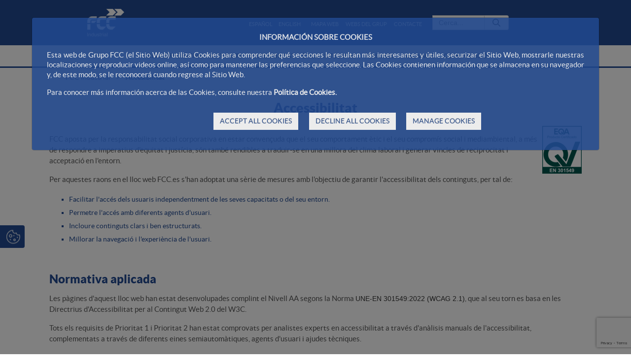

--- FILE ---
content_type: text/html;charset=UTF-8
request_url: https://www.fccindustrial.com/ca/accesibilidad
body_size: 22322
content:




































	
		
			<!DOCTYPE html>




























































<html class="ltr fcc-web" dir="ltr" lang="ca-ES">

<head>
	<!-- Check cookies for ga -->
			
		<script type="text/javascript">		
			try {    				
					if ('GTM-WPHRT5PJ'!='') {
						var googleAnalyticsId2 = 'GTM-WPHRT5PJ';
						googleAnalyticsId2 = googleAnalyticsId2.replace(/\s/g, "");}
						if (document.cookie.indexOf("COOKIES_GDPR=")>-1) {
							var gdprCookie = readCookie("COOKIES_GDPR");
							var json = JSON.parse(gdprCookie);
							thirdpartyCookieValue = json['thirdparty'];					
							if(thirdpartyCookieValue != '0'){ 
							document.onreadystatechange = function () {
  							if (document.readyState === "interactive") {
  								if(googleAnalyticsId2.includes("GTM")){
  								(function(w,d,s,l,i){w[l]=w[l]||[];w[l].push({'gtm.start':
								new Date().getTime(),event:'gtm.js'});var f=d.getElementsByTagName(s)[0],
								j=d.createElement(s),dl=l!='dataLayer'?'&l='+l:'';j.async=true;j.src=
								'https://www.googletagmanager.com/gtm.js?id='+i+dl;f.parentNode.insertBefore(j,f);
								})(window,document,'script','dataLayer','GTM-WPHRT5PJ');}
								else{
									$.getScript("https://www.googletagmanager.com/gtag/js?id=GTM-WPHRT5PJ");
									window.dataLayer = window.dataLayer || [];
									function gtag(){dataLayer.push(arguments);}
									gtag('js', new Date());
									gtag('config', 'GTM-WPHRT5PJ');
								}
							}
							};
						}
					}
					if (''!='' && ''!='undefined') {
						var googleAnalyticsId = '';
						googleAnalyticsId = googleAnalyticsId.replace(/\s/g, "");}
						if (document.cookie.indexOf("COOKIES_GDPR=")>-1) {
							var gdprCookie = readCookie("COOKIES_GDPR");
							var json = JSON.parse(gdprCookie);
							thirdpartyCookieValue = json['thirdparty'];
					
							if(thirdpartyCookieValue === '0'){ 
								window['ga-disable-'+googleAnalyticsId] = true;
								setCookieDate("_ga",readCookie("_ga"),new Date());
								setCookieDate("_gat",readCookie("_gat"),new Date());
								setCookieDate("_gid",readCookie("_gid"),new Date());					
							}
					}else{
						window['ga-disable-'+googleAnalyticsId] = true;
						setCookieDate("_ga",readCookie("_ga"),new Date());
						setCookieDate("_gat",readCookie("_gat"),new Date());
						setCookieDate("_gid",readCookie("_gid"),new Date());
					} 
			} catch (err) {
				console.log("Se ha producido un error al recuperar la cookie de GDPR"+ err);
			}
			
			function readCookie(name) {
			  var nameEQ = name + "="; 
			  var ca = document.cookie.split(';');
			  for(var i=0;i < ca.length;i++) {
				var c = ca[i];
				while (c.charAt(0)==' ') c = c.substring(1,c.length);
				if (c.indexOf(nameEQ) == 0) {
				  return c.substring(nameEQ.length,c.length);
				}
			  }
			  return null;
			}
			
			function setCookieDate(cname,cvalue,date) {
  				var expires = "expires=Thu, 01 Jan 1970 00:00:00 UTC";
  				document.cookie = cname + "=" + cvalue + ";" + expires + ";path=/";
			}
			
		</script>
	



	<title>Accesibilitat - FCC Industrial</title>

	<meta content="initial-scale=1.0, width=device-width" name="viewport" />
	<meta http-equiv="X-UA-Compatible" content="ie=edge" />
	<meta name="google-site-verification" content="4qWplJ3KwIRx15O_PxzAFl-bIzAZNIczaszD494SNi8" />
	






































<meta content="text/html; charset=UTF-8" http-equiv="content-type" />












<script data-senna-track="permanent" src="/combo?browserId=other&minifierType=js&languageId=ca_ES&t=1769454468057&/o/frontend-js-jquery-web/jquery/jquery.min.js&/o/frontend-js-jquery-web/jquery/bootstrap.bundle.min.js&/o/frontend-js-jquery-web/jquery/collapsible_search.js&/o/frontend-js-jquery-web/jquery/fm.js&/o/frontend-js-jquery-web/jquery/form.js&/o/frontend-js-jquery-web/jquery/popper.min.js&/o/frontend-js-jquery-web/jquery/side_navigation.js" type="text/javascript"></script>
<link data-senna-track="permanent" href="/o/frontend-theme-font-awesome-web/css/main.css" rel="stylesheet" type="text/css" />
<script data-senna-track="temporary" src='https://www.google.com/recaptcha/api.js?render=6Ld35O4UAAAAABe77UmRI-RPFzPWcX0RFZmBmDqd'></script>


<link href="https://www.fccindustrial.com/o/FCC_CO-theme/images/favicon.ico" rel="icon" />





		
			
				
					
						<link data-senna-track="temporary" href="https://www.fccindustrial.com/accesibilidad" rel="canonical" />
					
				
			
		
		


		
			
				
					
						<link data-senna-track="temporary" href="https://www.fccindustrial.com/accesibilidad" hreflang="es-ES" rel="alternate" />
					
					
			
		
		


		
			
				
					
						<link data-senna-track="temporary" href="https://www.fccindustrial.com/ca/accesibilidad" hreflang="ca-ES" rel="alternate" />
					
					
			
		
		


		
			
				
					
						<link data-senna-track="temporary" href="https://www.fccindustrial.com/en/accesibilidad" hreflang="en-US" rel="alternate" />
					
					
			
		
		


		
			
				
					
						<link data-senna-track="temporary" href="https://www.fccindustrial.com/accesibilidad" hreflang="x-default" rel="alternate" />
					
					
			
		
		




<link class="lfr-css-file" data-senna-track="temporary" href="https://www.fccindustrial.com/o/FCC_CO-theme/css/clay.css?browserId=other&amp;themeId=FCC_CO_WAR_FCC_COtheme&amp;minifierType=css&amp;languageId=ca_ES&amp;t=1769454516000" id="liferayAUICSS" rel="stylesheet" type="text/css" />



<link data-senna-track="temporary" href="/o/frontend-css-web/main.css?browserId=other&amp;themeId=FCC_CO_WAR_FCC_COtheme&amp;minifierType=css&amp;languageId=ca_ES&amp;t=1769454449536" id="liferayPortalCSS" rel="stylesheet" type="text/css" />









	

	





	



	

		<link data-senna-track="temporary" href="/combo?browserId=other&amp;minifierType=&amp;themeId=FCC_CO_WAR_FCC_COtheme&amp;languageId=ca_ES&amp;com_fcc_web_cookies_portlet_CookiesPortlet_INSTANCE_FCC_Cookies_WAR_FCC_Cookiesportlet:%2Fcss%2Fmain.css&amp;com_liferay_journal_content_web_portlet_JournalContentPortlet_INSTANCE_vdFqmZ5qVhbD:%2Fcss%2Fmain.css&amp;com_liferay_portal_search_web_search_bar_portlet_SearchBarPortlet_INSTANCE_main_searcher:%2Fcss%2Fmain.css&amp;com_liferay_product_navigation_product_menu_web_portlet_ProductMenuPortlet:%2Fcss%2Fmain.css&amp;t=1769454516000" id="94651958" rel="stylesheet" type="text/css" />

	







<script data-senna-track="temporary" type="text/javascript">
	// <![CDATA[
		var Liferay = Liferay || {};

		Liferay.Browser = {
			acceptsGzip: function() {
				return true;
			},

			

			getMajorVersion: function() {
				return 131.0;
			},

			getRevision: function() {
				return '537.36';
			},
			getVersion: function() {
				return '131.0';
			},

			

			isAir: function() {
				return false;
			},
			isChrome: function() {
				return true;
			},
			isEdge: function() {
				return false;
			},
			isFirefox: function() {
				return false;
			},
			isGecko: function() {
				return true;
			},
			isIe: function() {
				return false;
			},
			isIphone: function() {
				return false;
			},
			isLinux: function() {
				return false;
			},
			isMac: function() {
				return true;
			},
			isMobile: function() {
				return false;
			},
			isMozilla: function() {
				return false;
			},
			isOpera: function() {
				return false;
			},
			isRtf: function() {
				return true;
			},
			isSafari: function() {
				return true;
			},
			isSun: function() {
				return false;
			},
			isWebKit: function() {
				return true;
			},
			isWindows: function() {
				return false;
			}
		};

		Liferay.Data = Liferay.Data || {};

		Liferay.Data.ICONS_INLINE_SVG = true;

		Liferay.Data.NAV_SELECTOR = '#navigation';

		Liferay.Data.NAV_SELECTOR_MOBILE = '#navigationCollapse';

		Liferay.Data.isCustomizationView = function() {
			return false;
		};

		Liferay.Data.notices = [
			null

			

			
		];

		Liferay.PortletKeys = {
			DOCUMENT_LIBRARY: 'com_liferay_document_library_web_portlet_DLPortlet',
			DYNAMIC_DATA_MAPPING: 'com_liferay_dynamic_data_mapping_web_portlet_DDMPortlet',
			ITEM_SELECTOR: 'com_liferay_item_selector_web_portlet_ItemSelectorPortlet'
		};

		Liferay.PropsValues = {
			JAVASCRIPT_SINGLE_PAGE_APPLICATION_TIMEOUT: 0,
			NTLM_AUTH_ENABLED: false,
			UPLOAD_SERVLET_REQUEST_IMPL_MAX_SIZE: 2097152000000
		};

		Liferay.ThemeDisplay = {

			

			
				getLayoutId: function() {
					return '4';
				},

				

				getLayoutRelativeControlPanelURL: function() {
					return '/ca/group/fcc-industrial/~/control_panel/manage';
				},

				getLayoutRelativeURL: function() {
					return '/ca/accesibilidad';
				},
				getLayoutURL: function() {
					return 'https://www.fccindustrial.com/ca/accesibilidad';
				},
				getParentLayoutId: function() {
					return '0';
				},
				isControlPanel: function() {
					return false;
				},
				isPrivateLayout: function() {
					return 'false';
				},
				isVirtualLayout: function() {
					return false;
				},
			

			getBCP47LanguageId: function() {
				return 'ca-ES';
			},
			getCanonicalURL: function() {

				

				return 'https\x3a\x2f\x2fwww\x2efccindustrial\x2ecom\x2faccesibilidad';
			},
			getCDNBaseURL: function() {
				return 'https://www.fccindustrial.com';
			},
			getCDNDynamicResourcesHost: function() {
				return '';
			},
			getCDNHost: function() {
				return '';
			},
			getCompanyGroupId: function() {
				return '12187494';
			},
			getCompanyId: function() {
				return '12187455';
			},
			getDefaultLanguageId: function() {
				return 'es_ES';
			},
			getDoAsUserIdEncoded: function() {
				return '';
			},
			getLanguageId: function() {
				return 'ca_ES';
			},
			getParentGroupId: function() {
				return '15268100';
			},
			getPathContext: function() {
				return '';
			},
			getPathImage: function() {
				return '/image';
			},
			getPathJavaScript: function() {
				return '/o/frontend-js-web';
			},
			getPathMain: function() {
				return '/ca/c';
			},
			getPathThemeImages: function() {
				return 'https://www.fccindustrial.com/o/FCC_CO-theme/images';
			},
			getPathThemeRoot: function() {
				return '/o/FCC_CO-theme';
			},
			getPlid: function() {
				return '11381492';
			},
			getPortalURL: function() {
				return 'https://www.fccindustrial.com';
			},
			getRealUserId: function() {
				return '12187459';
			},
			getScopeGroupId: function() {
				return '15268100';
			},
			getScopeGroupIdOrLiveGroupId: function() {
				return '15268100';
			},
			getSessionId: function() {
				return '';
			},
			getSiteAdminURL: function() {
				return 'https://www.fccindustrial.com/group/fcc-industrial/~/control_panel/manage?p_p_lifecycle=0&p_p_state=maximized&p_p_mode=view';
			},
			getSiteGroupId: function() {
				return '15268100';
			},
			getURLControlPanel: function() {
				return '/ca/group/control_panel?refererPlid=11381492';
			},
			getURLHome: function() {
				return 'https\x3a\x2f\x2fwww\x2efccindustrial\x2ecom\x2fweb\x2fportalwebfcc';
			},
			getUserEmailAddress: function() {
				return '';
			},
			getUserId: function() {
				return '12187459';
			},
			getUserName: function() {
				return '';
			},
			isAddSessionIdToURL: function() {
				return false;
			},
			isImpersonated: function() {
				return false;
			},
			isSignedIn: function() {
				return false;
			},

			isStagedPortlet: function() {
				
					
						return false;
					
				
			},

			isStateExclusive: function() {
				return false;
			},
			isStateMaximized: function() {
				return false;
			},
			isStatePopUp: function() {
				return false;
			}
		};

		var themeDisplay = Liferay.ThemeDisplay;

		Liferay.AUI = {

			

			getAvailableLangPath: function() {
				return 'available_languages.jsp?browserId=other&themeId=FCC_CO_WAR_FCC_COtheme&colorSchemeId=01&minifierType=js&languageId=ca_ES&t=1769855212753';
			},
			getCombine: function() {
				return true;
			},
			getComboPath: function() {
				return '/combo/?browserId=other&minifierType=&languageId=ca_ES&t=1769454495464&';
			},
			getDateFormat: function() {
				return '%d/%m/%Y';
			},
			getEditorCKEditorPath: function() {
				return '/o/frontend-editor-ckeditor-web';
			},
			getFilter: function() {
				var filter = 'raw';

				
					
						filter = 'min';
					
					

				return filter;
			},
			getFilterConfig: function() {
				var instance = this;

				var filterConfig = null;

				if (!instance.getCombine()) {
					filterConfig = {
						replaceStr: '.js' + instance.getStaticResourceURLParams(),
						searchExp: '\\.js$'
					};
				}

				return filterConfig;
			},
			getJavaScriptRootPath: function() {
				return '/o/frontend-js-web';
			},
			getLangPath: function() {
				return 'aui_lang.jsp?browserId=other&themeId=FCC_CO_WAR_FCC_COtheme&colorSchemeId=01&minifierType=js&languageId=ca_ES&t=1769454495464';
			},
			getPortletRootPath: function() {
				return '/html/portlet';
			},
			getStaticResourceURLParams: function() {
				return '?browserId=other&minifierType=&languageId=ca_ES&t=1769454495464';
			}
		};

		Liferay.authToken = '42pdLnAz';

		

		Liferay.currentURL = '\x2fca\x2faccesibilidad';
		Liferay.currentURLEncoded = '\x252Fca\x252Faccesibilidad';
	// ]]>
</script>

<script src="/o/js_loader_config?t=1769454468073" type="text/javascript"></script>
<script data-senna-track="permanent" src="/combo?browserId=other&minifierType=js&languageId=ca_ES&t=1769454495464&/o/frontend-js-web/loader/config.js&/o/frontend-js-web/loader/loader.js&/o/frontend-js-web/aui/aui/aui.js&/o/frontend-js-web/aui/aui-base-html5-shiv/aui-base-html5-shiv.js&/o/frontend-js-web/liferay/browser_selectors.js&/o/frontend-js-web/liferay/modules.js&/o/frontend-js-web/liferay/aui_sandbox.js&/o/frontend-js-web/misc/svg4everybody.js&/o/frontend-js-web/aui/arraylist-add/arraylist-add.js&/o/frontend-js-web/aui/arraylist-filter/arraylist-filter.js&/o/frontend-js-web/aui/arraylist/arraylist.js&/o/frontend-js-web/aui/array-extras/array-extras.js&/o/frontend-js-web/aui/array-invoke/array-invoke.js&/o/frontend-js-web/aui/attribute-base/attribute-base.js&/o/frontend-js-web/aui/attribute-complex/attribute-complex.js&/o/frontend-js-web/aui/attribute-core/attribute-core.js&/o/frontend-js-web/aui/attribute-observable/attribute-observable.js&/o/frontend-js-web/aui/attribute-extras/attribute-extras.js&/o/frontend-js-web/aui/base-base/base-base.js&/o/frontend-js-web/aui/base-pluginhost/base-pluginhost.js&/o/frontend-js-web/aui/classnamemanager/classnamemanager.js&/o/frontend-js-web/aui/datatype-xml-format/datatype-xml-format.js&/o/frontend-js-web/aui/datatype-xml-parse/datatype-xml-parse.js&/o/frontend-js-web/aui/dom-base/dom-base.js&/o/frontend-js-web/aui/dom-core/dom-core.js&/o/frontend-js-web/aui/dom-screen/dom-screen.js&/o/frontend-js-web/aui/dom-style/dom-style.js&/o/frontend-js-web/aui/event-base/event-base.js&/o/frontend-js-web/aui/event-custom-base/event-custom-base.js&/o/frontend-js-web/aui/event-custom-complex/event-custom-complex.js&/o/frontend-js-web/aui/event-delegate/event-delegate.js&/o/frontend-js-web/aui/event-focus/event-focus.js&/o/frontend-js-web/aui/event-hover/event-hover.js&/o/frontend-js-web/aui/event-key/event-key.js&/o/frontend-js-web/aui/event-mouseenter/event-mouseenter.js&/o/frontend-js-web/aui/event-mousewheel/event-mousewheel.js" type="text/javascript"></script>
<script data-senna-track="permanent" src="/combo?browserId=other&minifierType=js&languageId=ca_ES&t=1769454495464&/o/frontend-js-web/aui/event-outside/event-outside.js&/o/frontend-js-web/aui/event-resize/event-resize.js&/o/frontend-js-web/aui/event-simulate/event-simulate.js&/o/frontend-js-web/aui/event-synthetic/event-synthetic.js&/o/frontend-js-web/aui/intl/intl.js&/o/frontend-js-web/aui/io-base/io-base.js&/o/frontend-js-web/aui/io-form/io-form.js&/o/frontend-js-web/aui/io-queue/io-queue.js&/o/frontend-js-web/aui/io-upload-iframe/io-upload-iframe.js&/o/frontend-js-web/aui/io-xdr/io-xdr.js&/o/frontend-js-web/aui/json-parse/json-parse.js&/o/frontend-js-web/aui/json-stringify/json-stringify.js&/o/frontend-js-web/aui/node-base/node-base.js&/o/frontend-js-web/aui/node-core/node-core.js&/o/frontend-js-web/aui/node-event-delegate/node-event-delegate.js&/o/frontend-js-web/aui/node-event-simulate/node-event-simulate.js&/o/frontend-js-web/aui/node-focusmanager/node-focusmanager.js&/o/frontend-js-web/aui/node-pluginhost/node-pluginhost.js&/o/frontend-js-web/aui/node-screen/node-screen.js&/o/frontend-js-web/aui/node-style/node-style.js&/o/frontend-js-web/aui/oop/oop.js&/o/frontend-js-web/aui/plugin/plugin.js&/o/frontend-js-web/aui/pluginhost-base/pluginhost-base.js&/o/frontend-js-web/aui/pluginhost-config/pluginhost-config.js&/o/frontend-js-web/aui/querystring-stringify-simple/querystring-stringify-simple.js&/o/frontend-js-web/aui/queue-promote/queue-promote.js&/o/frontend-js-web/aui/selector-css2/selector-css2.js&/o/frontend-js-web/aui/selector-css3/selector-css3.js&/o/frontend-js-web/aui/selector-native/selector-native.js&/o/frontend-js-web/aui/selector/selector.js&/o/frontend-js-web/aui/widget-base/widget-base.js&/o/frontend-js-web/aui/widget-htmlparser/widget-htmlparser.js&/o/frontend-js-web/aui/widget-skin/widget-skin.js&/o/frontend-js-web/aui/widget-uievents/widget-uievents.js&/o/frontend-js-web/aui/yui-throttle/yui-throttle.js&/o/frontend-js-web/aui/aui-base-core/aui-base-core.js" type="text/javascript"></script>
<script data-senna-track="permanent" src="/combo?browserId=other&minifierType=js&languageId=ca_ES&t=1769454495464&/o/frontend-js-web/aui/aui-base-lang/aui-base-lang.js&/o/frontend-js-web/aui/aui-classnamemanager/aui-classnamemanager.js&/o/frontend-js-web/aui/aui-component/aui-component.js&/o/frontend-js-web/aui/aui-debounce/aui-debounce.js&/o/frontend-js-web/aui/aui-delayed-task-deprecated/aui-delayed-task-deprecated.js&/o/frontend-js-web/aui/aui-event-base/aui-event-base.js&/o/frontend-js-web/aui/aui-event-input/aui-event-input.js&/o/frontend-js-web/aui/aui-form-validator/aui-form-validator.js&/o/frontend-js-web/aui/aui-node-base/aui-node-base.js&/o/frontend-js-web/aui/aui-node-html5/aui-node-html5.js&/o/frontend-js-web/aui/aui-selector/aui-selector.js&/o/frontend-js-web/aui/aui-timer/aui-timer.js&/o/frontend-js-web/liferay/dependency.js&/o/frontend-js-web/liferay/dom_task_runner.js&/o/frontend-js-web/liferay/events.js&/o/frontend-js-web/liferay/language.js&/o/frontend-js-web/liferay/lazy_load.js&/o/frontend-js-web/liferay/liferay.js&/o/frontend-js-web/liferay/util.js&/o/frontend-js-web/liferay/global.bundle.js&/o/frontend-js-web/liferay/portal.js&/o/frontend-js-web/liferay/portlet.js&/o/frontend-js-web/liferay/workflow.js&/o/frontend-js-web/liferay/form.js&/o/frontend-js-web/liferay/form_placeholders.js&/o/frontend-js-web/liferay/icon.js&/o/frontend-js-web/liferay/menu.js&/o/frontend-js-web/liferay/notice.js&/o/frontend-js-web/liferay/poller.js&/o/frontend-js-web/aui/async-queue/async-queue.js&/o/frontend-js-web/aui/base-build/base-build.js&/o/frontend-js-web/aui/cookie/cookie.js&/o/frontend-js-web/aui/event-touch/event-touch.js&/o/frontend-js-web/aui/overlay/overlay.js&/o/frontend-js-web/aui/querystring-stringify/querystring-stringify.js&/o/frontend-js-web/aui/widget-child/widget-child.js&/o/frontend-js-web/aui/widget-position-align/widget-position-align.js&/o/frontend-js-web/aui/widget-position-constrain/widget-position-constrain.js&/o/frontend-js-web/aui/widget-position/widget-position.js" type="text/javascript"></script>
<script data-senna-track="permanent" src="/combo?browserId=other&minifierType=js&languageId=ca_ES&t=1769454495464&/o/frontend-js-web/aui/widget-stack/widget-stack.js&/o/frontend-js-web/aui/widget-stdmod/widget-stdmod.js&/o/frontend-js-web/aui/aui-aria/aui-aria.js&/o/frontend-js-web/aui/aui-io-plugin-deprecated/aui-io-plugin-deprecated.js&/o/frontend-js-web/aui/aui-io-request/aui-io-request.js&/o/frontend-js-web/aui/aui-loading-mask-deprecated/aui-loading-mask-deprecated.js&/o/frontend-js-web/aui/aui-overlay-base-deprecated/aui-overlay-base-deprecated.js&/o/frontend-js-web/aui/aui-overlay-context-deprecated/aui-overlay-context-deprecated.js&/o/frontend-js-web/aui/aui-overlay-manager-deprecated/aui-overlay-manager-deprecated.js&/o/frontend-js-web/aui/aui-overlay-mask-deprecated/aui-overlay-mask-deprecated.js&/o/frontend-js-web/aui/aui-parse-content/aui-parse-content.js&/o/frontend-js-web/liferay/layout_exporter.js&/o/frontend-js-web/liferay/session.js&/o/frontend-js-web/liferay/deprecated.js" type="text/javascript"></script>




	

	<script data-senna-track="temporary" src="/o/js_bundle_config?t=1769454574092" type="text/javascript"></script>


<script data-senna-track="temporary" type="text/javascript">
	// <![CDATA[
		
			
				
		

		

		
	// ]]>
</script>





	
		

			

			
				<script data-senna-track="permanent" id="googleAnalyticsScript" type="text/javascript">
					(function(i, s, o, g, r, a, m) {
						i['GoogleAnalyticsObject'] = r;

						i[r] = i[r] || function() {
							var arrayValue = i[r].q || [];

							i[r].q = arrayValue;

							(i[r].q).push(arguments);
						};

						i[r].l = 1 * new Date();

						a = s.createElement(o);
						m = s.getElementsByTagName(o)[0];
						a.async = 1;
						a.src = g;
						m.parentNode.insertBefore(a, m);
					})(window, document, 'script', '//www.google-analytics.com/analytics.js', 'ga');

					

					
						
							ga('create', 'UA-33839064-6', 'auto');
						
					

					

					

					ga('send', 'pageview');

					
						Liferay.on(
							'endNavigate',
							function(event) {
								ga('set', 'page', event.path);
								ga('send', 'pageview');
							}
						);
					
				</script>
			
		
		



	
		

			

			
		
	












	

	





	



	















<link class="lfr-css-file" data-senna-track="temporary" href="https://www.fccindustrial.com/o/FCC_CO-theme/css/main.css?browserId=other&amp;themeId=FCC_CO_WAR_FCC_COtheme&amp;minifierType=css&amp;languageId=ca_ES&amp;t=1769454516000" id="liferayThemeCSS" rel="stylesheet" type="text/css" />








	<style data-senna-track="temporary" type="text/css">

		

			

		

			

		

			

		

			

		

			

		

			

		

			

		

	</style>


<script type="text/javascript">
// <![CDATA[
Liferay.Loader.require('frontend-js-spa-web@3.0.56/liferay/init.es', function(frontendJsSpaWeb3056LiferayInitEs) {
(function(){
var frontendJsSpaWebLiferayInitEs = frontendJsSpaWeb3056LiferayInitEs;
(function() {var $ = AUI.$;var _ = AUI._;

Liferay.SPA = Liferay.SPA || {};
Liferay.SPA.cacheExpirationTime = -1;
Liferay.SPA.clearScreensCache = false;
Liferay.SPA.debugEnabled = false;
Liferay.SPA.excludedPaths = ["/c/document_library","/documents","/image"];
Liferay.SPA.loginRedirect = '';
Liferay.SPA.navigationExceptionSelectors = ':not([target="_blank"]):not([data-senna-off]):not([data-resource-href]):not([data-cke-saved-href]):not([data-cke-saved-href])';
Liferay.SPA.requestTimeout = 0;
Liferay.SPA.userNotification = {
	message: 'Sembla que està trigant més del previst.',
	timeout: 0,
	title: 'Uix!'
};

frontendJsSpaWebLiferayInitEs.default.init(
	function(app) {
		app.setPortletsBlacklist({"com_liferay_oauth_web_internal_portlet_AuthorizePortlet":true,"com_liferay_nested_portlets_web_portlet_NestedPortletsPortlet":true,"com_liferay_site_navigation_directory_web_portlet_SitesDirectoryPortlet":true,"com_liferay_login_web_portlet_LoginPortlet":true,"com_liferay_login_web_portlet_FastLoginPortlet":true});
		app.setValidStatusCodes([221,490,494,499,491,492,493,495,220]);
	}
);})();})();
});
// ]]>
</script><link data-senna-track="permanent" href="https://www.fccindustrial.com/combo?browserId=other&minifierType=css&languageId=ca_ES&t=1769454453696&/o/change-tracking-change-lists-indicator-theme-contributor/change_tracking_change_lists_indicator.css" rel="stylesheet" type = "text/css" />
<script type="text/javascript">
// <![CDATA[
Liferay.on(
	'ddmFieldBlur', function(event) {
		if (window.Analytics) {
			Analytics.send(
				'fieldBlurred',
				'Form',
				{
					fieldName: event.fieldName,
					focusDuration: event.focusDuration,
					formId: event.formId,
					page: event.page
				}
			);
		}
	}
);

Liferay.on(
	'ddmFieldFocus', function(event) {
		if (window.Analytics) {
			Analytics.send(
				'fieldFocused',
				'Form',
				{
					fieldName: event.fieldName,
					formId: event.formId,
					page: event.page
				}
			);
		}
	}
);

Liferay.on(
	'ddmFormPageShow', function(event) {
		if (window.Analytics) {
			Analytics.send(
				'pageViewed',
				'Form',
				{
					formId: event.formId,
					page: event.page,
					title: event.title
				}
			);
		}
	}
);

Liferay.on(
	'ddmFormSubmit', function(event) {
		if (window.Analytics) {
			Analytics.send(
				'formSubmitted',
				'Form',
				{
					formId: event.formId
				}
			);
		}
	}
);

Liferay.on(
	'ddmFormView', function(event) {
		if (window.Analytics) {
			Analytics.send(
				'formViewed',
				'Form',
				{
					formId: event.formId,
					title: event.title
				}
			);
		}
	}
);
// ]]>
</script>







<script data-senna-track="temporary" type="text/javascript">
	if (window.Analytics) {
		window._com_liferay_document_library_analytics_isViewFileEntry = false;
	}
</script>





























</head>


<body class=" controls-visible  yui3-skin-sam signed-out public-page site dockbar-split">
<!-- Google Tag Manager (noscript) -->
	<noscript><iframe src="https://www.googletagmanager.com/ns.html?id=GTM-WPHRT5PJ";
	height="0" width="0" style="display:none;visibility:hidden"></iframe></noscript>
<!-- End Google Tag Manager (noscript) -->

















































	<nav aria-label="Enllaços ràpids" class="quick-access-nav" id="nysf_quickAccessNav">
		<h1 class="hide-accessible">Navegació</h1>

		<ul>
			
				<li><a href="#main-content">Salta al contigut</a></li>
			

			
		</ul>
	</nav>





















































































<div id="anclaInicio"></div>
<div class="container-fluid  mainWrapper">	









































	

	<div class="portlet-boundary portlet-boundary_com_fcc_web_cookies_portlet_CookiesPortlet_  portlet-static portlet-static-end portlet-barebone cookies-portlet " id="p_p_id_com_fcc_web_cookies_portlet_CookiesPortlet_INSTANCE_FCC_Cookies_WAR_FCC_Cookiesportlet_">
		<span id="p_com_fcc_web_cookies_portlet_CookiesPortlet_INSTANCE_FCC_Cookies_WAR_FCC_Cookiesportlet"></span>




	

	
		
			






































	
		
<section class="portlet" id="portlet_com_fcc_web_cookies_portlet_CookiesPortlet_INSTANCE_FCC_Cookies_WAR_FCC_Cookiesportlet">


	<div class="portlet-content">

		<div class="autofit-float autofit-row portlet-header">
			<div class="autofit-col autofit-col-end">
				<div class="autofit-section">
				</div>
			</div>
		</div>

		
			<div class=" portlet-content-container">
				


	<div class="portlet-body">



	
		
			
				
					



















































	

				

				
					
						


	

		

















<script>
function hideCookiesBar(){
	$(".cookie-bar").hide();
	window.location.reload();
}
</script>




















<script>
function hideCookiesBar(){
	$(".cookie-bar").hide();
	window.location.reload();
}
</script>



<div id="cookie-law" style="display:none;" aria-hidden="true">
	
	<div class="modal fade cookiesModal show" id="_com_fcc_web_cookies_portlet_CookiesPortlet_INSTANCE_FCC_Cookies_WAR_FCC_Cookiesportlet_modalGdprCookies" tabindex="-1" role="dialog" data-keyboard="false" style="display:block;" >
	    <div class="modal-dialog">
	        <div class="modal-content">
	            
	            <div class="modal-body">
	            	
	            	<div class="cookies-modal_info" style="display:block;">
		            	

















<script>
function hideCookiesBar(){
	$(".cookie-bar").hide();
	window.location.reload();
}
</script>


<p style="text-align:center;font-weight: bold;">INFORMACIÓN SOBRE COOKIES</p>

<p>Esta web de Grupo FCC (el Sitio Web) utiliza Cookies para comprender qué secciones le resultan más interesantes y útiles, securizar el Sitio Web, mostrarle nuestras localizaciones y reproducir videos online, así como para mantener las preferencias que seleccione. Las Cookies contienen información que se almacena en su navegador y, de este modo, se le reconocerá cuando regrese al Sitio Web.</p>

<p>Para conocer más información acerca de las Cookies, consulte nuestra <a data-id="cookiesPolicyLink" href="/web/fcc-industrial/politica-de-cookies" target="_self" title="Política de cookies">Política de Cookies.</a></p>

<div class="button-container">
	
	<a class="btn btn-primary button-right" href="#" onclick="storeAllCookies()" id="cookies-accept">
		ACCEPT ALL COOKIES
	</a>
	
	<a class="btn btn-primary button-right" href="#" onclick="storeDefaultCookies()" id="cookies-reject">
		DECLINE ALL COOKIES
	</a>
	
	<a  href="#" class="btn btn-primary button-right" id="cookies-show">
		MANAGE COOKIES
	</a>
</div>

					</div>
	            	
	            	<div class="cookies-modal_show" style="display:none;">
	            		
	            		<div id="cookies-table">
							<table>
								<thead>
									<tr class="table-col_config">
										<th class="table-head" colspan="4">Cookie Settings</th>
									</tr>
									<tr class="table-col_head" >
										<th class="table-col_first">Type of Cookie</th>
										<th>Purpose</th>
										<th>Third party involved</th>
										<th class="table-col_four">Preference</th>
									</tr>
								</thead>
								<tbody>
									<tr>
										<td class="table-col_first">Technical Cookies</td>
										<td>These are cookies that allow the website to function correctly.</td>
										<td>
											(Liferay/Dynatrace, Google).<br>	
											You can obtain more information about the third party cookies that are installed in the Cookies Policy and in the following links:<br>
											Dynatrace (Liferay): <a href="https://www.dynatrace.com/support/help/how-to-use-dynatrace/data-privacy-and-security/data-privacy/cookies/">https://www.dynatrace.com/support/help/how-to-use-dynatrace/data-privacy-and-security/data-privacy/cookies/</a><br>							
											Google: <a href='https://policies.google.com/technologies/cookies?hl=ca'>https://policies.google.com/technologies/cookies?hl=ca</a>
										</td>
										<td class="table-col_four">
											<div class="checkbox-container">				
												<label class="switch">
					  								<input disabled="disabled" id="_com_fcc_web_cookies_portlet_CookiesPortlet_INSTANCE_FCC_Cookies_WAR_FCC_Cookiesportlet_requiredCookiesModal" type="checkbox" checked="checked">
					  								<span class="slider round"></span>
												</label>
												<div class="enabled-cookies">Enabled</div>
											</div>
										</td>
									</tr>
									<tr>
										<td class="table-col_first">Preference or customization cookies </td>
										<td>They allow the user to remember information so that the user can access the service with certain characteristics that can differentiate their experience from that of other users.</td>
										<td>
											Google<br>
											<a href='https://policies.google.com/technologies/cookies?hl=ca'>https://policies.google.com/technologies/cookies?hl=ca</a><br>
										</td>
										<td class="table-col_four">
											<div class="checkbox-container">				
												<label class="switch">
					  								<input id="thirthPartyPreferenceCookies" type="checkbox">
					  								<span data-for="thirthPartyPreferenceCookies"  class="slider round"></span>
												</label>
												<div id="thirthPartyPreferenceCookiesDisabled" class="disabled-cookies">Disabled</div>
												<div id="thirthPartyPreferenceCookiesEnabled" class="enabled-cookies" style="display:none;">Enabled</div>								
											</div>
										</td>
									</tr>
									<tr>
										<td class="table-col_first">Analysis or measurement cookies</td>
										<td>They are those that allow us to quantify the number of users and therefore carry out the measurement and statistical analysis of the use made by users of our website.</td>
										<td>
											More information about Google Analytics can be found at:<br>
											<a href="https://developers.google.com/analytics/devguides/collection/analyticsjs/cookie-usage?hl=ca">https://developers.google.com/analytics/devguides/collection/analyticsjs/cookie-usage?hl=ca</a><br>
										</td>
										<td class="table-col_four">
											<div class="checkbox-container">				
												<label class="switch">
					  								<input id="thirthPartyCookies" type="checkbox">
					  								<span data-for="thirthPartyCookies"  class="slider round"></span>
												</label>
												<div id="thirthPartyCookiesDisabled" class="disabled-cookies">Disabled</div>
												<div id="thirthPartyCookiesEnabled" class="enabled-cookies" style="display:none;">Enabled</div>								
											</div>
										</td>
									</tr>
									<tr>
										<td class="table-col_first">Behavioral Advertising Cookies </td>
										<td>These are cookies designed and used for the management, in the most efficient way possible, of the advertising spaces shown to the user, through the advertising service in response to their profile and interests.</td>
										<td>
											Google uses cookies for advertising purposes, such as serving and rendering ads, personalizing ads (based on the user's ad settings at g.co/adsettings), limiting the number of times an ad is shown to a user, hide ads that the user has indicated they don't want to see again, and measure the effectiveness of the ads.<br>
											Doubleclick: In the case of Google Ad Manager or Google Marketing Platform advertising products, third-party cookies used for advertising purposes may be associated with doubleclick. net or to country-specific Google domains, such as google.com.<br>
											<a href='https://support.google.com/searchads/answer/2839090?hl=ca'>https://support.google.com/searchads/answer/2839090?hl=ca</a><br>
										</td>
										<td class="table-col_four">
											<div class="checkbox-container">				
												<label class="switch">
					  								<input id="thirthPartyPublicityCookies" type="checkbox">
					  								<span data-for="thirthPartyPublicityCookies"  class="slider round"></span>
												</label>
												<div id="thirthPartyPublicityCookiesDisabled" class="disabled-cookies">Disabled</div>
												<div id="thirthPartyPublicityCookiesEnabled" class="enabled-cookies" style="display:none;">Enabled</div>								
											</div>
										</td>
									</tr>
									<tr>
										<td class="table-policy" colspan="4">
											
						            			
						            				<p class="modal-cookies-policy">More information about our <a data-id="cookiesPolicyLink" href="/web/fcc-industrial/politica-de-cookies" target="_blank" title="Política de cookies">Política de Cookies.</a></p>
						            			
						            			
										</td>
									</tr>
									
									<tr>
										<td class="table-boton" colspan="4">
											<div class="button-container">
												<a href="#" id="_com_fcc_web_cookies_portlet_CookiesPortlet_INSTANCE_FCC_Cookies_WAR_FCC_Cookiesportlet_enableAllButton" data-dismiss="modal" class="btn btn-primary button-right">
													Enable all
												</a>
												<a href="#" id="cookiesSaveChanges" data-dismiss="modal" class="btn btn-primary button-right">
													Save selection
												</a>
											</div>										
										</td>								
									</tr>
								</tbody>
							</table>	
										  
						</div>				
						
					</div>
					
	            </div>
	        </div>
	    </div>
	</div>
	
	<div class="modal-backdrop fade show"></div>

</div>

<script>
	
	$(document).ready(function () {
		
		$("#cookies-show").on('click', function () {
			
			$(".cookies-modal_info").css("display", "none");
			$(".cookies-modal_show").css("display", "block");
		});
	});
</script>


<script>
	$(document).ready(function(){
		$("input:not(:disabled:checked)+ .slider").on('click', function(){
			var checkboxId = $(this).attr("data-for");
			var isChecked = !($("#"+checkboxId).is(":checked"));
			if(isChecked){
				$("div#"+checkboxId+"Enabled").show();
				$("div#"+checkboxId+"Disabled").hide();
			} else {
				$("div#"+checkboxId+"Disabled").show();
				$("div#"+checkboxId+"Enabled").hide();
			}
			
		});
		$("#cookiesSaveChanges").on('click', function(){
			storeCookies(false);
			hideCookiesBar();
			$(".modal-backdrop").remove();
			$(".cookiesModal").remove();
		});
		try {    
			if (document.cookie.indexOf("COOKIES_GDPR=")>-1) {
				var gdprCookie = readCookie("COOKIES_GDPR");
				var json = JSON.parse(gdprCookie);
				thirdpartyCookieValue = json['thirdparty'];
				thirthPartyPublicityCookiesValue = json['thirthPartyPublicity'];
				thirthPartyPreferenceCookiesValue = json['thirthPartyPreference'];
				if(thirdpartyCookieValue === '1'){ 
	            	$("span[data-for='thirthPartyCookies']").click();
	            }
				if(thirthPartyPublicityCookiesValue === '1'){ 
	            	$("span[data-for='thirthPartyPublicityCookies']").click();
	            }
				if(thirthPartyPreferenceCookiesValue === '1'){ 
	            	$("span[data-for='thirthPartyPreferenceCookies']").click();
	            }
				if(thirthPartyPreferenceCookiesValue === '1'){ 
	            	$("span[data-for='thirthPartyPreferenceCookies']").click();
	            }
				if(thirdpartyCookieValue === '0'){
					deleteGAnalyticsCookies();
				}
	        } else {
	        	$("#cookie-law").show();
	        }
	    } catch (err) {
	        console.log("Se ha producido un error al recuperar la cookie de GDPR");
	    }
	 
	    
		
		
		$("#_com_fcc_web_cookies_portlet_CookiesPortlet_INSTANCE_FCC_Cookies_WAR_FCC_Cookiesportlet_enableAllButton").on('click', function(){
			storeCookies(true);
			//store cookie
			hideCookiesBar();
		});
		if(window.location.href.includes("cookies") || window.location.href.includes("Cookie") || window.location.href.includes("COOKIES")){
			$("#cookie-law").hide();
		}
	});

 	function storeDefaultCookies(){
 		var cookie = JSON.stringify({strict:'1', thirdparty: '0'});
		//store cookie
		document.cookie = 'COOKIES_GDPR='+ cookie + '; expires=Sun, 12 Jan 2030 00:00:00 GMT; path=/';
		deleteGAnalyticsCookies();
		hideCookiesBar();
 	}
 	
 	function readCookie(name) {
		  var nameEQ = name + "="; 
		  var ca = document.cookie.split(';');
		  for(var i=0;i < ca.length;i++) {
			var c = ca[i];
			while (c.charAt(0)==' ') c = c.substring(1,c.length);
			if (c.indexOf(nameEQ) == 0) {
			  return c.substring(nameEQ.length,c.length);
			}
		  }
		  return null;
		}

 	function storeAllCookies(){
 		storeCookies(true);
 		hideCookiesBar();
 	}
	
	function storeCookies(enableAll){
		var thirdparty = '0';
		var thirthPartyPublicity = '0';
		var thirthPartyPreference = '0';
		if($("#thirthPartyCookies").is(':checked') || enableAll){
			thirdparty = '1';
		}
		if($("#thirthPartyPublicityCookies").is(':checked') || enableAll){
			thirthPartyPublicity = '1';
		}
		if($("#thirthPartyPreferenceCookies").is(':checked') || enableAll){
			thirthPartyPreference = '1';
		}

		var cookie = JSON.stringify({strict:'1', thirdparty: thirdparty, thirthPartyPublicity: thirthPartyPublicity, thirthPartyPreference: thirthPartyPreference});
		//store cookie 
		document.cookie = 'COOKIES_GDPR='+ cookie + '; expires=Sun, 12 Jan 2030 00:00:00 GMT; path=/';
		if(thirdparty === '0'){
			deleteGAnalyticsCookies();
		}
	}
	
	function deleteGAnalyticsCookies(){
		const hostsplit=window.location.hostname.split('.');
		var hostUse="";
		for (i = 1; i < hostsplit.length; i++) {
			hostUse=hostUse+"."+hostsplit[i];
		}
		const re = new RegExp("_ga_[a-zA-Z0-9_.-]+=", "g");
		const reGat = new RegExp("_gat_[a-zA-Z0-9_.-]+=", "g");
		const myArrayGat = document.cookie.match(reGat);
		if(myArrayGat!=null){
			for (i = 0; i < myArrayGat.length; i++) {	
				
				document.cookie = myArrayGat[i]+"; expires=Thu, 01 Jan 1970 00:00:00 UTC; path=/; domain="+hostUse+"; SameSite=Lax";
			}
		}					
		const myArray = document.cookie.match(re);
		if(myArray!=null){
			for (i = 0; i < myArray.length; i++) {		
				document.cookie = myArray[i]+"; expires=Thu, 01 Jan 1970 00:00:00 UTC; path=/; domain="+hostUse+"; SameSite=Lax";
			}
		document.cookie = "_ga=; expires=Thu, 01 Jan 1970 00:00:00 UTC; path=/; domain="+hostUse+"; SameSite=Lax";
		}
		if(document.cookie.indexOf("_ga=")>-1){
			document.cookie = "_ga=; expires=Thu, 01 Jan 1970 00:00:00 UTC; path=/; domain="+hostUse+"; SameSite=Lax";
		}
		if(document.cookie.indexOf("_gid=")>-1){
			document.cookie = "_gid=; expires=Thu, 01 Jan 1970 00:00:00 UTC; path=/; domain="+hostUse+"; SameSite=Lax";
		}
		if(document.cookie.indexOf("_gat=")>-1){
			document.cookie = "_gat=; expires=Thu, 01 Jan 1970 00:00:00 UTC; path=/; domain="+hostUse+"; SameSite=Lax";
		}
		if(document.cookie.indexOf("_gcl_au=")>-1){
			document.cookie = "_gcl_au=; expires=Thu, 01 Jan 1970 00:00:00 UTC; path=/; domain="+hostUse+"; SameSite=Lax";
		}
		if(document.cookie.indexOf("_gid=")>-1){
			document.cookie = "_gid=; expires=Thu, 01 Jan 1970 00:00:00 UTC; path=/; domain="+hostUse+"; SameSite=Lax";
		}		
	}
	
</script>






	
	
					
				
			
		
	
	


	</div>

			</div>
		
	</div>
</section>
	

		
		







	</div>






		<header id="banner" role="banner">
			<div id="header-1" class="header-1">
				<div class="container">
					<div class="site-title">
												
							


    <a class="logo" href="/ca/home" title="FCC Industrial " target="_self">
        	<img alt="FCC Industrial" height="74" width="135" src="/documents/15268100/15268580/logo_FCCIndustrial.png/dcde3f6a-41b2-422d-9964-5016c6679e7a?t=1466421771000" />						
    </a>
							
					</div>
					
					
					<div class="right mainNav">
						
						<div class="navSup">



    <div id="enlace-idioma" class="enlace-idioma">








































	

	<div class="portlet-boundary portlet-boundary_com_liferay_site_navigation_language_web_portlet_SiteNavigationLanguagePortlet_  portlet-static portlet-static-end portlet-barebone portlet-language " id="p_p_id_com_liferay_site_navigation_language_web_portlet_SiteNavigationLanguagePortlet_INSTANCE_language82_">
		<span id="p_com_liferay_site_navigation_language_web_portlet_SiteNavigationLanguagePortlet_INSTANCE_language82"></span>




	

	
		
			






































	
		
<section class="portlet" id="portlet_com_liferay_site_navigation_language_web_portlet_SiteNavigationLanguagePortlet_INSTANCE_language82">


	<div class="portlet-content">

		<div class="autofit-float autofit-row portlet-header">
			<div class="autofit-col autofit-col-end">
				<div class="autofit-section">
				</div>
			</div>
		</div>

		
			<div class=" portlet-content-container">
				


	<div class="portlet-body">



	
		
			
				
					



















































	

				

				
					
						


	

		



































































	

	<style>
	.language-entry-long-text {
		display: inline-block;
		padding: 0 0.5em;
	}
</style>

<a href="/ca/c/portal/update_language?p_l_id=11381492&amp;redirect=%2Fca%2Faccesibilidad&amp;languageId=es_ES" class="language-entry-long-text" lang="es-ES" >español</a><a href="/ca/c/portal/update_language?p_l_id=11381492&amp;redirect=%2Fca%2Faccesibilidad&amp;languageId=en_US" class="language-entry-long-text" lang="en-US" >english</a>


	
	
					
				
			
		
	
	


	</div>

			</div>
		
	</div>
</section>
	

		
		







	</div>






    </div>
<div id="header-links" class="header-links d-none d-md-inline-block">
    
    	<ul>
                
                
          
                    <li><a href="https://www.fccindustrial.com/ca/mapa-web" title="Mapa Web">   
                        Mapa Web
                    </a></li>
                
                
                
          
                    <li><a href="https://www.fccindustrial.com/ca/webs-del-grup" title="Webs del Grup">   
                        Webs del Grup
                    </a></li>
                
                
                
          
                    <li><a href="https://www.fccindustrial.com/ca/contacto" title="Contacte">   
                        Contacte
                    </a></li>
                
        </ul>
</div>						</div>
						<div id="enlace-busquedaDesktop" class="enlace-busquedaDesktop d-none d-lg-block">
<div class="enlace-busqueda">	

    







































	

	<div class="portlet-boundary portlet-boundary_com_liferay_portal_search_web_search_bar_portlet_SearchBarPortlet_  portlet-static portlet-static-end portlet-barebone portlet-search-bar " id="p_p_id_com_liferay_portal_search_web_search_bar_portlet_SearchBarPortlet_INSTANCE_main_searcher_">
		<span id="p_com_liferay_portal_search_web_search_bar_portlet_SearchBarPortlet_INSTANCE_main_searcher"></span>




	

	
		
			






































	
		
<section class="portlet" id="portlet_com_liferay_portal_search_web_search_bar_portlet_SearchBarPortlet_INSTANCE_main_searcher">


	<div class="portlet-content">

		<div class="autofit-float autofit-row portlet-header">
			<div class="autofit-col autofit-col-end">
				<div class="autofit-section">
				</div>
			</div>
		</div>

		
			<div class=" portlet-content-container">
				


	<div class="portlet-body">



	
		
			
				
					



















































	

				

				
					
						


	

		














	
		





























































<form action="https://www.fccindustrial.com/ca/resultados" class="form  " data-fm-namespace="_com_liferay_portal_search_web_search_bar_portlet_SearchBarPortlet_INSTANCE_main_searcher_" id="_com_liferay_portal_search_web_search_bar_portlet_SearchBarPortlet_INSTANCE_main_searcher_fm" method="get" name="_com_liferay_portal_search_web_search_bar_portlet_SearchBarPortlet_INSTANCE_main_searcher_fm" >
	

	








































































	

		

		
			
				<input  class="field form-control"  id="_com_liferay_portal_search_web_search_bar_portlet_SearchBarPortlet_INSTANCE_main_searcher_formDate"    name="_com_liferay_portal_search_web_search_bar_portlet_SearchBarPortlet_INSTANCE_main_searcher_formDate"     type="hidden" value="1769900036310"   />
			
		

		
	









			

			<div class="search-bar">
				








































































	

		

		
			
				<input  class="field search-bar-empty-search-input form-control"  id="_com_liferay_portal_search_web_search_bar_portlet_SearchBarPortlet_INSTANCE_main_searcher_emptySearchEnabled"    name="_com_liferay_portal_search_web_search_bar_portlet_SearchBarPortlet_INSTANCE_main_searcher_emptySearchEnabled"     type="hidden" value="false"   />
			
		

		
	










				<div class="input-group search-bar-simple">
					
						
							<div class="input-group-item search-bar-keywords-input-wrapper">
								<input class="form-control input-group-inset input-group-inset-after search-bar-keywords-input" data-qa-id="searchInput" id="dkrk___q" name="q" placeholder="Cerca..." title="Cerca" type="text" value="" />

								








































































	

		

		
			
				<input  class="field form-control"  id="_com_liferay_portal_search_web_search_bar_portlet_SearchBarPortlet_INSTANCE_main_searcher_scope"    name="_com_liferay_portal_search_web_search_bar_portlet_SearchBarPortlet_INSTANCE_main_searcher_scope"     type="hidden" value=""   />
			
		

		
	










								<div class="input-group-inset-item input-group-inset-item-after">
									<button class="btn" aria-label="Envia" id="htjx" type="submit"><svg class="lexicon-icon lexicon-icon-search" focusable="false" role="presentation"><use xlink:href="https://www.fccindustrial.com/o/FCC_CO-theme/images/clay/icons.svg#search"/></svg></button>
								</div>
							</div>
						
					
				</div>
			</div>
		



























































	

	
</form>



<script type="text/javascript">
// <![CDATA[
AUI().use('liferay-form', function(A) {(function() {var $ = AUI.$;var _ = AUI._;
	Liferay.Form.register(
		{
			id: '_com_liferay_portal_search_web_search_bar_portlet_SearchBarPortlet_INSTANCE_main_searcher_fm'

			
				, fieldRules: [

					

				]
			

			

			, validateOnBlur: true
		}
	);

	var onDestroyPortlet = function(event) {
		if (event.portletId === 'com_liferay_portal_search_web_search_bar_portlet_SearchBarPortlet_INSTANCE_main_searcher') {
			delete Liferay.Form._INSTANCES['_com_liferay_portal_search_web_search_bar_portlet_SearchBarPortlet_INSTANCE_main_searcher_fm'];
		}
	};

	Liferay.on('destroyPortlet', onDestroyPortlet);

	

	Liferay.fire(
		'_com_liferay_portal_search_web_search_bar_portlet_SearchBarPortlet_INSTANCE_main_searcher_formReady',
		{
			formName: '_com_liferay_portal_search_web_search_bar_portlet_SearchBarPortlet_INSTANCE_main_searcher_fm'
		}
	);
})();});
// ]]>
</script>

		<script type="text/javascript">
// <![CDATA[
AUI().use('liferay-search-bar', function(A) {(function() {var $ = AUI.$;var _ = AUI._;
			new Liferay.Search.SearchBar(A.one('#_com_liferay_portal_search_web_search_bar_portlet_SearchBarPortlet_INSTANCE_main_searcher_fm'));
		})();});
// ]]>
</script>
	


	
	
					
				
			
		
	
	


	</div>

			</div>
		
	</div>
</section>
	

		
		







	</div>







</div>						</div>
					</div>
					
				</div>

			</div>

			<div id="header-3" class="header-3">			
				<div class="container">
					<div id="seccion-navegacion">
<button type="button" class="btnHamburger btnHamburgerX collapsed d-inline-block d-lg-none" data-toggle="collapse" data-target=".nav-collapse">
    <span>Menú desplegable</span>
</button>

<div id="enlace-busquedaMvl" class="enlace-busquedaMvl enlace-busqueda d-inline-block d-lg-none">
	<div class="enlace-busqueda">	

    







































	

	<div class="portlet-boundary portlet-boundary_com_liferay_portal_search_web_search_bar_portlet_SearchBarPortlet_  portlet-static portlet-static-end portlet-barebone portlet-search-bar " id="p_p_id_com_liferay_portal_search_web_search_bar_portlet_SearchBarPortlet_INSTANCE_main_searcher_">
		<span id="p_com_liferay_portal_search_web_search_bar_portlet_SearchBarPortlet_INSTANCE_main_searcher"></span>




	

	
		
			






































	
		
<section class="portlet" id="portlet_com_liferay_portal_search_web_search_bar_portlet_SearchBarPortlet_INSTANCE_main_searcher">


	<div class="portlet-content">

		<div class="autofit-float autofit-row portlet-header">
			<div class="autofit-col autofit-col-end">
				<div class="autofit-section">
				</div>
			</div>
		</div>

		
			<div class=" portlet-content-container">
				


	<div class="portlet-body">



	
		
			
				
					



















































	

				

				
					
						


	

		














	
		





























































<form action="https://www.fccindustrial.com/ca/resultados" class="form  " data-fm-namespace="_com_liferay_portal_search_web_search_bar_portlet_SearchBarPortlet_INSTANCE_main_searcher_" id="_com_liferay_portal_search_web_search_bar_portlet_SearchBarPortlet_INSTANCE_main_searcher_fm" method="get" name="_com_liferay_portal_search_web_search_bar_portlet_SearchBarPortlet_INSTANCE_main_searcher_fm" >
	

	








































































	

		

		
			
				<input  class="field form-control"  id="_com_liferay_portal_search_web_search_bar_portlet_SearchBarPortlet_INSTANCE_main_searcher_formDate"    name="_com_liferay_portal_search_web_search_bar_portlet_SearchBarPortlet_INSTANCE_main_searcher_formDate"     type="hidden" value="1769900036317"   />
			
		

		
	









			

			<div class="search-bar">
				








































































	

		

		
			
				<input  class="field search-bar-empty-search-input form-control"  id="_com_liferay_portal_search_web_search_bar_portlet_SearchBarPortlet_INSTANCE_main_searcher_emptySearchEnabled"    name="_com_liferay_portal_search_web_search_bar_portlet_SearchBarPortlet_INSTANCE_main_searcher_emptySearchEnabled"     type="hidden" value="false"   />
			
		

		
	










				<div class="input-group search-bar-simple">
					
						
							<div class="input-group-item search-bar-keywords-input-wrapper">
								<input class="form-control input-group-inset input-group-inset-after search-bar-keywords-input" data-qa-id="searchInput" id="wfkm___q" name="q" placeholder="Cerca..." title="Cerca" type="text" value="" />

								








































































	

		

		
			
				<input  class="field form-control"  id="_com_liferay_portal_search_web_search_bar_portlet_SearchBarPortlet_INSTANCE_main_searcher_scope"    name="_com_liferay_portal_search_web_search_bar_portlet_SearchBarPortlet_INSTANCE_main_searcher_scope"     type="hidden" value=""   />
			
		

		
	










								<div class="input-group-inset-item input-group-inset-item-after">
									<button class="btn" aria-label="Envia" id="xacw" type="submit"><svg class="lexicon-icon lexicon-icon-search" focusable="false" role="presentation"><use xlink:href="https://www.fccindustrial.com/o/FCC_CO-theme/images/clay/icons.svg#search"/></svg></button>
								</div>
							</div>
						
					
				</div>
			</div>
		



























































	

	
</form>



<script type="text/javascript">
// <![CDATA[
AUI().use('liferay-form', function(A) {(function() {var $ = AUI.$;var _ = AUI._;
	Liferay.Form.register(
		{
			id: '_com_liferay_portal_search_web_search_bar_portlet_SearchBarPortlet_INSTANCE_main_searcher_fm'

			
				, fieldRules: [

					

				]
			

			

			, validateOnBlur: true
		}
	);

	var onDestroyPortlet = function(event) {
		if (event.portletId === 'com_liferay_portal_search_web_search_bar_portlet_SearchBarPortlet_INSTANCE_main_searcher') {
			delete Liferay.Form._INSTANCES['_com_liferay_portal_search_web_search_bar_portlet_SearchBarPortlet_INSTANCE_main_searcher_fm'];
		}
	};

	Liferay.on('destroyPortlet', onDestroyPortlet);

	

	Liferay.fire(
		'_com_liferay_portal_search_web_search_bar_portlet_SearchBarPortlet_INSTANCE_main_searcher_formReady',
		{
			formName: '_com_liferay_portal_search_web_search_bar_portlet_SearchBarPortlet_INSTANCE_main_searcher_fm'
		}
	);
})();});
// ]]>
</script>

		<script type="text/javascript">
// <![CDATA[
AUI().use('liferay-search-bar', function(A) {(function() {var $ = AUI.$;var _ = AUI._;
			new Liferay.Search.SearchBar(A.one('#_com_liferay_portal_search_web_search_bar_portlet_SearchBarPortlet_INSTANCE_main_searcher_fm'));
		})();});
// ]]>
</script>
	


	
	
					
				
			
		
	
	


	</div>

			</div>
		
	</div>
</section>
	

		
		







	</div>







</div></div>

<nav class="sort-pages modify-pages navbar site-navigation nav-collapse collapse navigation" id="navigation" role="navigation">
	<h1 class="hide-accessible">Navegació</h1>

	<ul id="fccMainNav" class="nav" aria-label="Pàgines del lloc" role="menubar">

						


						


				<li class="lfr-nav-item dropdown firstLevel" id="n1_layout_35"  role="presentation">
					<div class="navOption">
						
						<a 
			href=https://www.fccindustrial.com/ca/corporativo
 
			target='_self'
  title="Àrea corporativa" aria-labelledby="n1_layout_35" aria-haspopup='true' class="dropdown-toggle" href="https://www.fccindustrial.com/ca/corporativo"  role="menuitem">
						
                            <i class="nav-icon corporativo"></i>                             
							<span>
								Àrea corporativa
							</span>
						</a>
						<span class="lfr-nav-child-toggle d-block d-lg-none"><i class="fcc-simleArrowR"></i></span>
					</div>
						<ul class="dropdown-menu child-menu" role="menu">
							<li class="submenuContainer row">

										
										<ul class="col-12 col-lg-3 ">
										
									
									<li class="lfr-nav-item level2" id="n2_layout_45"  role="presentation">										

												<div class="agrupadora">													
                                                            <span aria-labelledby="n2_layout_45"
                                                                  role="menuitem"
                                                                  title="Presentació"
                                                                  class="">
                                                                Presentació
                                                            </span>
														<span class="lfr-nav-child-toggle d-block d-lg-none"><i class="fcc-simleArrowR"></i></span>
												</div>

											
										<ul>

												
												<li class="lfr-nav-item level3" id="n3_layout_49"  role="presentation">
													
														<a 
			href=https://www.fccindustrial.com/ca/carta-del-consejero-delegado
 
			target='_self'
  title="Carta del consejero delegado" aria-labelledby="n3_layout_49"> Carta del consejero delegado</a>													

													<ul>

													</ul>
												</li>

												
												<li class="lfr-nav-item level3" id="n3_layout_50"  role="presentation">
													
														<a 
			href=https://www.fccindustrial.com/ca/area-corporativa/presentacion/fcc-industrial-e-infraestructuras-energeticas
 
			target='_self'
  title="FCC Industrial e Infraestructuras Energéticas" aria-labelledby="n3_layout_50"> FCC Industrial e Infraestructuras Energéticas</a>													

													<ul>

													</ul>
												</li>

												
												<li class="lfr-nav-item level3" id="n3_layout_51"  role="presentation">
													
														<a 
			href=https://www.fccindustrial.com/ca/area-corporativa/presentacion/presencia-internacional
 
			target='_self'
  title="Presència internacional" aria-labelledby="n3_layout_51"> Presència internacional</a>													

													<ul>

													</ul>
												</li>

												
												<li class="lfr-nav-item level3" id="n3_layout_52"  role="presentation">
													
														<a 
			href=https://www.fccindustrial.com/ca/area-corporativa/presentacion/informacion-economica
 
			target='_self'
  title="Informació econòmica" aria-labelledby="n3_layout_52"> Informació econòmica</a>													

													<ul>

													</ul>
												</li>
										</ul>
									</li>

											</ul>
										
										<ul class="col-12 col-lg-3 ">
										
									
									<li class="lfr-nav-item level2" id="n2_layout_46"  role="presentation">										

												<div class="agrupadora">													
                                                            <span aria-labelledby="n2_layout_46"
                                                                  role="menuitem"
                                                                  title="Organització"
                                                                  class="">
                                                                Organització
                                                            </span>
														<span class="lfr-nav-child-toggle d-block d-lg-none"><i class="fcc-simleArrowR"></i></span>
												</div>

											
										<ul>

												
												<li class="lfr-nav-item level3" id="n3_layout_68"  role="presentation">
													
														<a 
			href=https://www.fccindustrial.com/ca/area-corporativa/organization/equipo
 
			target='_self'
  title="Equip" aria-labelledby="n3_layout_68"> Equip</a>													

													<ul>

													</ul>
												</li>

												
												<li class="lfr-nav-item level3" id="n3_layout_69"  role="presentation">
													
														<a 
			href=https://www.fccindustrial.com/ca/area-corporativa/organizacion/donde-estamos
 
			target='_self'
  title="On estem?" aria-labelledby="n3_layout_69"> On estem?</a>													

													<ul>

													</ul>
												</li>
										</ul>
									</li>

									</ul>
							</li>
						</ul>
				</li>

						


				<li class="lfr-nav-item dropdown firstLevel" id="n1_layout_16"  role="presentation">
					<div class="navOption">
						
						<a 
			href=https://www.fccindustrial.com/ca/actividades
 
			target='_self'
  title="Activitats" aria-labelledby="n1_layout_16" aria-haspopup='true' class="dropdown-toggle" href="https://www.fccindustrial.com/ca/actividades"  role="menuitem">
						
                            <i class="nav-icon actividades"></i>                             
							<span>
								Activitats
							</span>
						</a>
						<span class="lfr-nav-child-toggle d-block d-lg-none"><i class="fcc-simleArrowR"></i></span>
					</div>
						<ul class="dropdown-menu child-menu" role="menu">
							<li class="submenuContainer row">

										
										<ul class="col-12 col-lg-3 ">
										
									
									<li class="lfr-nav-item level2" id="n2_layout_18"  role="presentation">										

												<div class="agrupadora">													
                                                            <span aria-labelledby="n2_layout_18"
                                                                  role="menuitem"
                                                                  title="Construcció Industrial"
                                                                  class="">
                                                                Construcció Industrial
                                                            </span>
														<span class="lfr-nav-child-toggle d-block d-lg-none"><i class="fcc-simleArrowR"></i></span>
												</div>

											
										<ul>

												
												<li class="lfr-nav-item level3" id="n3_layout_17"  role="presentation">
													
														<a 
			href=https://www.fccindustrial.com/ca/actividades/proyectos-llave-en-mano
 
			target='_self'
  title="Projectes EPC" aria-labelledby="n3_layout_17"> Projectes EPC</a>													

													<ul>

													</ul>
												</li>

												
												<li class="lfr-nav-item level3" id="n3_layout_19"  role="presentation">
													
														<a 
			href=https://www.fccindustrial.com/ca/actividades/construccion-industrial/gaseoductos-y-oleoductos
 
			target='_self'
  title="Gasoductes i oleoductes" aria-labelledby="n3_layout_19"> Gasoductes i oleoductes</a>													

													<ul>

													</ul>
												</li>

												
												<li class="lfr-nav-item level3" id="n3_layout_27"  role="presentation">
													
														<a 
			href=https://www.fccindustrial.com/ca/actividades/construccion-industrial/construccion-industrial
 
			target='_self'
  title="Construcció industrial" aria-labelledby="n3_layout_27"> Construcció industrial</a>													

													<ul>

													</ul>
												</li>
										</ul>
									</li>

											</ul>
										
										<ul class="col-12 col-lg-3 ">
										
									
									<li class="lfr-nav-item level2" id="n2_layout_21"  role="presentation">										

												<div class="agrupadora">													
                                                            <span aria-labelledby="n2_layout_21"
                                                                  role="menuitem"
                                                                  title="Instal·lacions i Manteniments, Xarxes i Treballs Ferroviaris"
                                                                  class="">
                                                                Instal·lacions i Manteniments, Xarxes i Treballs Ferroviaris
                                                            </span>
														<span class="lfr-nav-child-toggle d-block d-lg-none"><i class="fcc-simleArrowR"></i></span>
												</div>

											
										<ul>

												
												<li class="lfr-nav-item level3" id="n3_layout_20"  role="presentation">
													
														<a 
			href=https://www.fccindustrial.com/ca/actividades/instalaciones-y-sistemas/instalaciones-electromecanicas
 
			target='_self'
  title="Instal·lacions electromecàniques" aria-labelledby="n3_layout_20"> Instal·lacions electromecàniques</a>													

													<ul>

													</ul>
												</li>

												
												<li class="lfr-nav-item level3" id="n3_layout_22"  role="presentation">
													
														<a 
			href=https://www.fccindustrial.com/ca/actividades/instalaciones-y-sistemas/redes-distribucion-electrica
 
			target='_self'
  title="Xarxes de distribució elèctrica" aria-labelledby="n3_layout_22"> Xarxes de distribució elèctrica</a>													

													<ul>

													</ul>
												</li>

												
												<li class="lfr-nav-item level3" id="n3_layout_81"  role="presentation">
													
														<a 
			href=https://www.fccindustrial.com/ca/actividades/instalaciones-y-sistemas/mantenimiento-de-instalaciones-infraestructuras-y-eficiencia
 
			target='_self'
  title="Manteniment d&#39;instal·lacions, infraestructures i eficiència" aria-labelledby="n3_layout_81"> Manteniment d&#39;instal·lacions, infraestructures i eficiència</a>													

													<ul>

													</ul>
												</li>

												
												<li class="lfr-nav-item level3" id="n3_layout_82"  role="presentation">
													
														<a 
			href=https://www.fccindustrial.com/ca/actividades/instalaciones-y-sistemas/sistemas-de-seguridad-y-control
 
			target='_self'
  title="Sistemes de seguretat i control" aria-labelledby="n3_layout_82"> Sistemes de seguretat i control</a>													

													<ul>

													</ul>
												</li>
										</ul>
									</li>

											</ul>
										
										<ul class="col-12 col-lg-3 ">
										
									
									<li class="lfr-nav-item level2" id="n2_layout_132"  role="presentation">										

												<div class="agrupadora">													
                                                            <span aria-labelledby="n2_layout_132"
                                                                  role="menuitem"
                                                                  title="Sistemas"
                                                                  class="">
                                                                Sistemas
                                                            </span>
														<span class="lfr-nav-child-toggle d-block d-lg-none"><i class="fcc-simleArrowR"></i></span>
												</div>

											
										<ul>
										</ul>
									</li>

									</ul>
							</li>
						</ul>
				</li>

						


				<li class="lfr-nav-item dropdown firstLevel" id="n1_layout_10"  role="presentation">
					<div class="navOption">
						
						<a 
			href=https://www.fccindustrial.com/ca/sostenibilidad
 
			target='_self'
  title="Sostenibilitat" aria-labelledby="n1_layout_10" aria-haspopup='true' class="dropdown-toggle" href="https://www.fccindustrial.com/ca/sostenibilidad"  role="menuitem">
						
                            <i class="nav-icon sostenibilidad"></i>                             
							<span>
								Sostenibilitat
							</span>
						</a>
						<span class="lfr-nav-child-toggle d-block d-lg-none"><i class="fcc-simleArrowR"></i></span>
					</div>
						<ul class="dropdown-menu child-menu" role="menu">
							<li class="submenuContainer row">

										
										<ul class="col-12 col-lg-3 ">
										
									
									<li class="lfr-nav-item level2" id="n2_layout_84"  role="presentation">										

												<div class="agrupadora">													
                                                            <span aria-labelledby="n2_layout_84"
                                                                  role="menuitem"
                                                                  title="Construcció responsable"
                                                                  class="">
                                                                Construcció responsable
                                                            </span>
														<span class="lfr-nav-child-toggle d-block d-lg-none"><i class="fcc-simleArrowR"></i></span>
												</div>

											
										<ul>

												
												<li class="lfr-nav-item level3" id="n3_layout_110"  role="presentation">
													
														<a 
			href=https://www.fccindustrial.com/ca/sostenibilidad/contruccion-responsable/politicas-fcc-industrial
 
			target='_self'
  title="Políticas FCC Industrial" aria-labelledby="n3_layout_110"> Políticas FCC Industrial</a>													

													<ul>

													</ul>
												</li>
										</ul>
									</li>

											</ul>
										
										<ul class="col-12 col-lg-3 ">
										
									
									<li class="lfr-nav-item level2" id="n2_layout_85"  role="presentation">										

												<div class="agrupadora">													
                                                            <span aria-labelledby="n2_layout_85"
                                                                  role="menuitem"
                                                                  title="Creació de valor"
                                                                  class="">
                                                                Creació de valor
                                                            </span>
														<span class="lfr-nav-child-toggle d-block d-lg-none"><i class="fcc-simleArrowR"></i></span>
												</div>

											
										<ul>

												
												<li class="lfr-nav-item level3" id="n3_layout_114"  role="presentation">
													
														<a 
			href=https://www.fccindustrial.com/ca/sostenibilidad/creacion-valor/calidad
 
			target='_self'
  title="Calidad: gestión eficiente" aria-labelledby="n3_layout_114"> Calidad: gestión eficiente</a>													

													<ul>

													</ul>
												</li>

												
												<li class="lfr-nav-item level3" id="n3_layout_115"  role="presentation">
													
														<a 
			href=https://www.fccindustrial.com/ca/sostenibilidad/creacion-valor/certificaciones-de-fcc-industrial
 
			target='_self'
  title="Certificaciones de FCC Industrial" aria-labelledby="n3_layout_115"> Certificaciones de FCC Industrial</a>													

													<ul>

													</ul>
												</li>

												
												<li class="lfr-nav-item level3" id="n3_layout_116"  role="presentation">
													
														<a 
			href=https://www.fccindustrial.com/ca/sostenibilidad/creacion-valor/control-seguimiento-del-desempeno-del-proveedor
 
			target='_self'
  title="Control: seguiment de l&#39;acompliment del proveïdor" aria-labelledby="n3_layout_116"> Control: seguiment de l&#39;acompliment del proveïdor</a>													

													<ul>

													</ul>
												</li>
										</ul>
									</li>

											</ul>
										
										<ul class="col-12 col-lg-3 ">
										
									
									<li class="lfr-nav-item level2" id="n2_layout_86"  role="presentation">										

												<div class="agrupadora">													
                                                            <span aria-labelledby="n2_layout_86"
                                                                  role="menuitem"
                                                                  title="Medio ambiente"
                                                                  class="">
                                                                Medio ambiente
                                                            </span>
														<span class="lfr-nav-child-toggle d-block d-lg-none"><i class="fcc-simleArrowR"></i></span>
												</div>

											
										<ul>

												
												<li class="lfr-nav-item level3" id="n3_layout_88"  role="presentation">
													
														<a 
			href=https://www.fccindustrial.com/ca/sostenibilidad/medio-ambiente/compromiso-con-el-medio-ambiente
 
			target='_self'
  title="Compromís amb el medi ambient" aria-labelledby="n3_layout_88"> Compromís amb el medi ambient</a>													

													<ul>

													</ul>
												</li>

												
												<li class="lfr-nav-item level3" id="n3_layout_89"  role="presentation">
													
														<a 


			href=http://www.fccco.com/es/informes-de-sostenibilidad
 
			target='_blank'
  title="Informes de sostenibilidad" aria-labelledby="n3_layout_89"> Informes de sostenibilidad</a>													

													<ul>

													</ul>
												</li>
										</ul>
									</li>

											</ul>
										
										<ul class="col-12 col-lg-3 ">
										
									
									<li class="lfr-nav-item level2" id="n2_layout_9"  role="presentation">										

												<div class="agrupadora">													
                                                            <span aria-labelledby="n2_layout_9"
                                                                  role="menuitem"
                                                                  title="Comunitat: Casos pràctics"
                                                                  class="">
                                                                Comunitat: Casos pràctics
                                                            </span>
														<span class="lfr-nav-child-toggle d-block d-lg-none"><i class="fcc-simleArrowR"></i></span>
												</div>

											
										<ul>

												
												<li class="lfr-nav-item level3" id="n3_layout_117"  role="presentation">
													
														<a 
			href=https://www.fccindustrial.com/ca/sostenibilidad/comunidad/diez-principios-del-pacto-mundial
 
			target='_self'
  title="Diez Principios del Pacto Mundial" aria-labelledby="n3_layout_117"> Diez Principios del Pacto Mundial</a>													

													<ul>

													</ul>
												</li>

												
												<li class="lfr-nav-item level3" id="n3_layout_118"  role="presentation">
													
														<a 
			href=https://www.fccindustrial.com/ca/sostenibilidad/comunidad/dialogo
 
			target='_self'
  title="Diálogo" aria-labelledby="n3_layout_118"> Diálogo</a>													

													<ul>

													</ul>
												</li>
										</ul>
									</li>

									</ul>
							</li>
						</ul>
				</li>

						


				<li class="lfr-nav-item dropdown firstLevel" id="n1_layout_124"  role="presentation">
					<div class="navOption">
						
						<a 
			href=https://www.fccindustrial.com/ca/etica-i-integritat
 
			target='_self'
  title="Ètica i Integritat" aria-labelledby="n1_layout_124" aria-haspopup='true' class="dropdown-toggle" href="https://www.fccindustrial.com/ca/etica-i-integritat"  role="menuitem">
						
                            <i class="nav-icon etica-e-integridad"></i>                             
							<span>
								Ètica i Integritat
							</span>
						</a>
						<span class="lfr-nav-child-toggle d-block d-lg-none"><i class="fcc-simleArrowR"></i></span>
					</div>
						<ul class="dropdown-menu child-menu" role="menu">
							<li class="submenuContainer row">

										
										<ul class="col-12 col-lg-3 ">
										
									
									<li class="lfr-nav-item level2" id="n2_layout_125"  role="presentation">										

												<div class="agrupadora">													
                                                            <span aria-labelledby="n2_layout_125"
                                                                  role="menuitem"
                                                                  title="Normativa"
                                                                  class="">
                                                                Normativa
                                                            </span>
														<span class="lfr-nav-child-toggle d-block d-lg-none"><i class="fcc-simleArrowR"></i></span>
												</div>

											
										<ul>

												
												<li class="lfr-nav-item level3" id="n3_layout_126"  role="presentation">
													
														<a 


			href=https://www.fccco.com/sostenibilidad/contruccion-responsable/codigo-etico
 
			target='_blank'
  title="Codi Ètic i de Conducta" aria-labelledby="n3_layout_126"> Codi Ètic i de Conducta</a>													

													<ul>

													</ul>
												</li>
										</ul>
									</li>

											</ul>
										
										<ul class="col-12 col-lg-3 ">
										
									
									<li class="lfr-nav-item level2" id="n2_layout_127"  role="presentation">										

												<div class="agrupadora">													
                                                            <span aria-labelledby="n2_layout_127"
                                                                  role="menuitem"
                                                                  title="Canal Étic"
                                                                  class="">
                                                                Canal Étic
                                                            </span>
														<span class="lfr-nav-child-toggle d-block d-lg-none"><i class="fcc-simleArrowR"></i></span>
												</div>

											
										<ul>

												
												<li class="lfr-nav-item level3" id="n3_layout_128"  role="presentation">
													
														<a 
			href=https://www.fccindustrial.com/ca/etica-e-integridade/canal-de-etica/eviar-una-comunicacio
 
			target='_self'
  title="Enviar una comunicació" aria-labelledby="n3_layout_128"> Enviar una comunicació</a>													

													<ul>

													</ul>
												</li>
										</ul>
									</li>

									</ul>
							</li>
						</ul>
				</li>

						


				<li class="lfr-nav-item dropdown firstLevel" id="n1_layout_36"  role="presentation">
					<div class="navOption">
						
						<a 
			href=https://www.fccindustrial.com/ca/personas
 
			target='_self'
  title="Persones" aria-labelledby="n1_layout_36" aria-haspopup='true' class="dropdown-toggle" href="https://www.fccindustrial.com/ca/personas"  role="menuitem">
						
                            <i class="nav-icon personas"></i>                             
							<span>
								Persones
							</span>
						</a>
						<span class="lfr-nav-child-toggle d-block d-lg-none"><i class="fcc-simleArrowR"></i></span>
					</div>
						<ul class="dropdown-menu child-menu" role="menu">
							<li class="submenuContainer row">

										
										<ul class="col-12 col-lg-3 ">
										
									
									<li class="lfr-nav-item level2" id="n2_layout_53"  role="presentation">										

												<div class="agrupadora">													
                                                            <span aria-labelledby="n2_layout_53"
                                                                  role="menuitem"
                                                                  title="El nostre equip en dades"
                                                                  class="">
                                                                El nostre equip en dades
                                                            </span>
														<span class="lfr-nav-child-toggle d-block d-lg-none"><i class="fcc-simleArrowR"></i></span>
												</div>

											
										<ul>
										</ul>
									</li>

											</ul>
										
										<ul class="col-12 col-lg-3 ">
										
									
									<li class="lfr-nav-item level2" id="n2_layout_54"  role="presentation">										

												<div class="agrupadora">													
                                                            <span aria-labelledby="n2_layout_54"
                                                                  role="menuitem"
                                                                  title="Únete a nosotros"
                                                                  class="">
                                                                Únete a nosotros
                                                            </span>
														<span class="lfr-nav-child-toggle d-block d-lg-none"><i class="fcc-simleArrowR"></i></span>
												</div>

											
										<ul>

												
												<li class="lfr-nav-item level3" id="n3_layout_97"  role="presentation">
													
														<a 
			href=https://www.fccindustrial.com/ca/personas/unete-a-nosotros/perfiles
 
			target='_self'
  title="Perfils" aria-labelledby="n3_layout_97"> Perfils</a>													

													<ul>

													</ul>
												</li>

												
												<li class="lfr-nav-item level3" id="n3_layout_98"  role="presentation">
													
														<a 
			href=https://www.fccindustrial.com/ca/personas/unete-a-nosotros/atraccion-y-retencion-del-talento
 
			target='_self'
  title="Atracción y retención del talento" aria-labelledby="n3_layout_98"> Atracción y retención del talento</a>													

													<ul>

													</ul>
												</li>

												
												<li class="lfr-nav-item level3" id="n3_layout_99"  role="presentation">
													
														<a 
			href=https://www.fccindustrial.com/ca/personas/unete-a-nosotros/envia-tu-cv
 
			target='_self'
  title="Envia el teu cv" aria-labelledby="n3_layout_99"> Envia el teu cv</a>													

													<ul>

													</ul>
												</li>
										</ul>
									</li>

											</ul>
										
										<ul class="col-12 col-lg-3 ">
										
									
									<li class="lfr-nav-item level2" id="n2_layout_55"  role="presentation">										

												<div class="agrupadora">													
                                                            <span aria-labelledby="n2_layout_55"
                                                                  role="menuitem"
                                                                  title="Diversidad e Igualdad"
                                                                  class="">
                                                                Diversidad e Igualdad
                                                            </span>
														<span class="lfr-nav-child-toggle d-block d-lg-none"><i class="fcc-simleArrowR"></i></span>
												</div>

											
										<ul>

												
												<li class="lfr-nav-item level3" id="n3_layout_101"  role="presentation">
													
														<a 
			href=https://www.fccindustrial.com/ca/personas/diversidad-e-igualdad/igualdad-oportunidades
 
			target='_self'
  title="Igualtat d&#39;oportunitats" aria-labelledby="n3_layout_101"> Igualtat d&#39;oportunitats</a>													

													<ul>

													</ul>
												</li>

												
												<li class="lfr-nav-item level3" id="n3_layout_102"  role="presentation">
													
														<a 
			href=https://www.fccindustrial.com/ca/personas/diversidad-e-igualdad/compromiso-dialogo-social
 
			target='_self'
  title="Compromiso con el diálogo social" aria-labelledby="n3_layout_102"> Compromiso con el diálogo social</a>													

													<ul>

													</ul>
												</li>

												
												<li class="lfr-nav-item level3" id="n3_layout_103"  role="presentation">
													
														<a 
			href=https://www.fccindustrial.com/ca/personas/diversidad-e-igualdad/enpositivofcc
 
			target='_self'
  title="enpositivofcc" aria-labelledby="n3_layout_103"> enpositivofcc</a>													

													<ul>

													</ul>
												</li>
										</ul>
									</li>

											</ul>
										
										<ul class="col-12 col-lg-3 ">
										
									
									<li class="lfr-nav-item level2" id="n2_layout_56"  role="presentation">										

												<div class="agrupadora">													
                                                            <span aria-labelledby="n2_layout_56"
                                                                  role="menuitem"
                                                                  title="Seguridad y salud laboral"
                                                                  class="">
                                                                Seguridad y salud laboral
                                                            </span>
														<span class="lfr-nav-child-toggle d-block d-lg-none"><i class="fcc-simleArrowR"></i></span>
												</div>

											
										<ul>

												
												<li class="lfr-nav-item level3" id="n3_layout_105"  role="presentation">
													
														<a 
			href=https://www.fccindustrial.com/ca/personas/seguridad-y-salud-laboral/nuestra-politica
 
			target='_self'
  title="Nuestra política" aria-labelledby="n3_layout_105"> Nuestra política</a>													

													<ul>

													</ul>
												</li>

												
												<li class="lfr-nav-item level3" id="n3_layout_106"  role="presentation">
													
														<a 
			href=https://www.fccindustrial.com/ca/personas/seguridad-y-salud-laboral/sistema-de-gestion
 
			target='_self'
  title="Sistema de Gestión" aria-labelledby="n3_layout_106"> Sistema de Gestión</a>													

													<ul>

													</ul>
												</li>

												
												<li class="lfr-nav-item level3" id="n3_layout_107"  role="presentation">
													
														<a 
			href=https://www.fccindustrial.com/ca/personas/seguridad-y-salud-laboral/cero-incidentes
 
			target='_self'
  title="Cero incidentes" aria-labelledby="n3_layout_107"> Cero incidentes</a>													

													<ul>

													</ul>
												</li>

												
												<li class="lfr-nav-item level3" id="n3_layout_108"  role="presentation">
													
														<a 
			href=https://www.fccindustrial.com/ca/personas/seguridad-y-salud-laboral/seguridad-vial
 
			target='_self'
  title="Seguridad Vial" aria-labelledby="n3_layout_108"> Seguridad Vial</a>													

													<ul>

													</ul>
												</li>
										</ul>
									</li>

											</ul>
										
										<ul class="col-12 col-lg-3 ">
										
									
									<li class="lfr-nav-item level2" id="n2_layout_57"  role="presentation">										

												<div class="agrupadora">													
                                                            <span aria-labelledby="n2_layout_57"
                                                                  role="menuitem"
                                                                  title="Formació i desenvolupament"
                                                                  class="">
                                                                Formació i desenvolupament
                                                            </span>
														<span class="lfr-nav-child-toggle d-block d-lg-none"><i class="fcc-simleArrowR"></i></span>
												</div>

											
										<ul>

												
												<li class="lfr-nav-item level3" id="n3_layout_59"  role="presentation">
													
														<a 
			href=https://www.fccindustrial.com/ca/personas/formacion-y-desarrollo/formacion
 
			target='_self'
  title="Formación" aria-labelledby="n3_layout_59"> Formación</a>													

													<ul>

													</ul>
												</li>
										</ul>
									</li>

									</ul>
							</li>
						</ul>
				</li>

						


				<li class="lfr-nav-item dropdown firstLevel" id="n1_layout_37"  role="presentation">
					<div class="navOption">
						
						<a 
			href=https://www.fccindustrial.com/ca/innovacion
 
			target='_self'
  title="Innovació" aria-labelledby="n1_layout_37" aria-haspopup='true' class="dropdown-toggle" href="https://www.fccindustrial.com/ca/innovacion"  role="menuitem">
						
                            <i class="nav-icon innovacion"></i>                             
							<span>
								Innovació
							</span>
						</a>
						<span class="lfr-nav-child-toggle d-block d-lg-none"><i class="fcc-simleArrowR"></i></span>
					</div>
						<ul class="dropdown-menu child-menu" role="menu">
							<li class="submenuContainer row">

										
										<ul class="col-12 col-lg-3 ">
										
									
									<li class="lfr-nav-item level2" id="n2_layout_60"  role="presentation">										

												<div class="agrupadora">													
                                                            <span aria-labelledby="n2_layout_60"
                                                                  role="menuitem"
                                                                  title="Investigació, desenvolupament i innovació"
                                                                  class="">
                                                                Investigació, desenvolupament i innovació
                                                            </span>
														<span class="lfr-nav-child-toggle d-block d-lg-none"><i class="fcc-simleArrowR"></i></span>
												</div>

											
										<ul>

												
												<li class="lfr-nav-item level3" id="n3_layout_63"  role="presentation">
													
														<a 
			href=https://www.fccindustrial.com/ca/innovacion/investigacion-desarrollo-e-innovacion/proyectos-i-d-i
 
			target='_self'
  title="Projectes R+D+I" aria-labelledby="n3_layout_63"> Projectes R+D+I</a>													

													<ul>

													</ul>
												</li>

												
												<li class="lfr-nav-item level3" id="n3_layout_129"  role="presentation">
													
														<a 
			href=https://www.fccindustrial.com/ca/innovacion/investigacion-desarrollo-e-innovacion/patentes
 
			target='_self'
  title="Patentes" aria-labelledby="n3_layout_129"> Patentes</a>													

													<ul>

													</ul>
												</li>

												
												<li class="lfr-nav-item level3" id="n3_layout_135"  role="presentation">
													
														<a 
			href=https://www.fccindustrial.com/ca/innovacion/colaboracion-con-entidades-de-referencia
 
			target='_self'
  title="Colaboración con entidades de referencia" aria-labelledby="n3_layout_135"> Colaboración con entidades de referencia</a>													

													<ul>

													</ul>
												</li>
										</ul>
									</li>

									</ul>
							</li>
						</ul>
				</li>

						


				<li class="lfr-nav-item dropdown firstLevel" id="n1_layout_3"  role="presentation">
					<div class="navOption">
						
						<a 
			href=https://www.fccindustrial.com/ca/sala-de-comunicacion
 
			target='_self'
  title="Comunicació" aria-labelledby="n1_layout_3" aria-haspopup='true' class="dropdown-toggle" href="https://www.fccindustrial.com/ca/sala-de-comunicacion"  role="menuitem">
						
                            <i class="nav-icon sala-de-comunicacion"></i>                             
							<span>
								Comunicació
							</span>
						</a>
						<span class="lfr-nav-child-toggle d-block d-lg-none"><i class="fcc-simleArrowR"></i></span>
					</div>
						<ul class="dropdown-menu child-menu" role="menu">
							<li class="submenuContainer row">

										
										<ul class="col-12 col-lg-3 ">
										
									
									<li class="lfr-nav-item level2" id="n2_layout_2"  role="presentation">										

												<div class="agrupadora">													
                                                            <span aria-labelledby="n2_layout_2"
                                                                  role="menuitem"
                                                                  title="Actualitat"
                                                                  class="">
                                                                Actualitat
                                                            </span>
														<span class="lfr-nav-child-toggle d-block d-lg-none"><i class="fcc-simleArrowR"></i></span>
												</div>

											
										<ul>

												
												<li class="lfr-nav-item level3" id="n3_layout_1"  role="presentation">
													
														<a 
			href=https://www.fccindustrial.com/ca/comunicacion/actualidad/noticias
 
			target='_self'
  title="Notícies" aria-labelledby="n3_layout_1"> Notícies</a>													

													<ul>

													</ul>
												</li>
										</ul>
									</li>

											</ul>
										
										<ul class="col-12 col-lg-3 ">
										
									
									<li class="lfr-nav-item level2" id="n2_layout_65"  role="presentation">										

												<div class="agrupadora">													
                                                            <span aria-labelledby="n2_layout_65"
                                                                  role="menuitem"
                                                                  title="Publicacions"
                                                                  class="">
                                                                Publicacions
                                                            </span>
														<span class="lfr-nav-child-toggle d-block d-lg-none"><i class="fcc-simleArrowR"></i></span>
												</div>

											
										<ul>

												
												<li class="lfr-nav-item level3" id="n3_layout_136"  role="presentation">
													
														<a 


			href=https://www.fccindustrial.com/documents/15268100/15268634/Catalogo+corporativo+FCC+Industrial.pdf/176a5a92-1d15-4c0d-bbd8-5f36aebcf7bc?t=1588767395000
 
			target='_blank'
  title="Catálogos" aria-labelledby="n3_layout_136"> Catálogos</a>													

													<ul>

													</ul>
												</li>

												
												<li class="lfr-nav-item level3" id="n3_layout_137"  role="presentation">
													
														<a 


			href=https://www.fccco.com/comunicacion/publicaciones/ponencias
 
			target='_blank'
  title="Ponencias" aria-labelledby="n3_layout_137"> Ponencias</a>													

													<ul>

													</ul>
												</li>

												
												<li class="lfr-nav-item level3" id="n3_layout_120"  role="presentation">
													
														<a 


			href=https://www.fcc.es/somosfcc
 
			target='_blank'
  title="Somos FCC" aria-labelledby="n3_layout_120"> Somos FCC</a>													

													<ul>

													</ul>
												</li>
										</ul>
									</li>

									</ul>
							</li>
						</ul>
				</li>

						


						


						


						


						


						


						


						


						

	</ul>
</nav>					</div>
				</div>
				<div class="submenuRelative"><ul class="container"></ul></div>
				<div id="seccion-redes-sociales">		
	
<div class="redes-sociales">


	
		

    <div class="leyenda-iconos">
        <p>FCC Construcción</p>
    </div>
<ul class="social_media d-flex justify-content-center align-items-end">
	
	                    
		<li>
	    	
	    		
						
		
		
											    				

		            <a data-bubbletooltip="Twitter" href="https://twitter.com/ConstruccionFcc" title="(S’obre en una nova finestra)" target="_blank">

                <img src="/documents/15268100/15268583/twitter.png/bd2c02a4-326b-4880-bbac-f4ca0d742902?t=1464276150000" alt="Twitter" />
                
            </a>
   			</li>
		<li>
	    	
	    		
						
		
		
											    				

		            <a data-bubbletooltip="Instagram" href="https://www.instagram.com/fccindustrial" title="(S’obre en una nova finestra)" target="_blank">

                <img src="/documents/15268100/15268583/istagram.png/9ad4361f-4b1e-4591-97ef-ac6f4288d99f?t=1464276152000" alt="Instagram" />
                
            </a>
   			</li>
		<li>
	    	
	    		
						
		
		
											    				

		            <a data-bubbletooltip="LinkedIn" href="https://www.linkedin.com/company/fcc-industrial" title="(S’obre en una nova finestra)" target="_blank">

                <img src="/documents/15268100/15268583/linkedin.png/5046c668-0021-46f5-b34f-53daa6e83c4d?t=1464276152000" alt="LinkedIn" />
                
            </a>
   			</li>
		<li>
	    	
	    		
						
		
		
											    				

		            <a data-bubbletooltip="RSS" href="/ca/rss" title="(Més informació)" target="_blank">

                <img src="/documents/15268100/15268583/rss.png/6ee99f81-1cd0-4afb-9f18-6d00587372b6?t=1464276151000" alt="RSS" />
                
            </a>
    		</li>
		<li>
	    	
	    		
						
		
		
											    				

		            <a data-bubbletooltip="YouTube" href="http://www.youtube.com/user/Fccco" title="(S’obre en una nova finestra)" target="_blank">

                <img src="/documents/15268100/15268583/youtube.png/d4840b05-8d95-441f-95c6-6bb0e4a28708?t=1464276153000" alt="YouTube" />
                
            </a>
   			</li>
	</ul>

</div>				</div>			
			</div>				
		</header>
		<div class="buttonFixed">
    		<a class="btn btnEnlaceFixed" href="#" onclick="showCookiesBar()" title="">
        		<liferay-ui:message key="txt.aceptar"/>
    		</a>
    	</div>
		<div id="content" class="hMin">
































































<div class="FCC_1_1_rows" id="main-content" role="main">
	<div class="portlet-layout container-fluid">
		<div class="row">
			<div class="portlet-column portlet-column-only p-0 col-12" id="column-1">
				<div class="portlet-dropzone portlet-column-content portlet-column-content-only" id="layout-column_column-1">







































	

	<div class="portlet-boundary portlet-boundary_com_liferay_journal_content_web_portlet_JournalContentPortlet_  portlet-static portlet-static-end portlet-barebone portlet-journal-content " id="p_p_id_com_liferay_journal_content_web_portlet_JournalContentPortlet_INSTANCE_vdFqmZ5qVhbD_">
		<span id="p_com_liferay_journal_content_web_portlet_JournalContentPortlet_INSTANCE_vdFqmZ5qVhbD"></span>




	

	
		
			






































	
		
<section class="portlet" id="portlet_com_liferay_journal_content_web_portlet_JournalContentPortlet_INSTANCE_vdFqmZ5qVhbD">


	<div class="portlet-content">

		<div class="autofit-float autofit-row portlet-header">
			<div class="autofit-col autofit-col-end">
				<div class="autofit-section">




















<div class="visible-interaction">
	
		

		

		

		
	
</div>				</div>
			</div>
		</div>

		
			<div class=" portlet-content-container">
				


	<div class="portlet-body">



	
		
			
				
					



















































	

				

				
					
						


	

		
































	
	
		
			
			
				
					
					
					

						

						<div class="" data-fragments-editor-item-id="20109-15271533" data-fragments-editor-item-type="fragments-editor-mapped-item" >
							


















	
	
		<div class="journal-content-article " data-analytics-asset-id="715817" data-analytics-asset-title="comun-cabecera-accesibilidad" data-analytics-asset-type="web-content">
			

			<style>
    .breadcrum li {
 list-style:none
}
</style>


        
                


        

                        <div class="banner_home no-imagen">  
                    
        <div class="container">
            <div class="breadcrum">
                <ul aria-label="Migas de pan">
                    <li>
                   
                                        <a href="/ca/web/fcc-industrial" title="FCC Industrial" > FCC Industrial</a>
                                                                                            > <p>Accesibilitat</p>
                </li>
                </ul>
            </div>
                    </div>
    </div>
		</div>

		

	




							
						</div>
					
				
			
		
	




	

	
		<div class="asset-links content-metadata-asset-addon-entries mb-4">
			









<div class="content-metadata-asset-addon-entry content-metadata-asset-addon-entry-links">
	
</div>
		</div>
	

	

	

	

	




	
	
					
				
			
		
	
	


	</div>

			</div>
		
	</div>
</section>
	

		
		







	</div>






</div>
			</div>
		</div>
	</div>

	<div class="portlet-layout container">
		<div class="portlet-column portlet-column-only">
			<div class="portlet-layout row threeCol">
				<div class="portlet-column portlet-column-only col-12" id="column-2">
					<div class="portlet-dropzone portlet-column-content portlet-column-content-only" id="layout-column_column-2">







































	

	<div class="portlet-boundary portlet-boundary_com_liferay_journal_content_web_portlet_JournalContentPortlet_  portlet-static portlet-static-end portlet-barebone portlet-journal-content " id="p_p_id_com_liferay_journal_content_web_portlet_JournalContentPortlet_INSTANCE_FAOYNVdMp8Cw_">
		<span id="p_com_liferay_journal_content_web_portlet_JournalContentPortlet_INSTANCE_FAOYNVdMp8Cw"></span>




	

	
		
			






































	
		
<section class="portlet" id="portlet_com_liferay_journal_content_web_portlet_JournalContentPortlet_INSTANCE_FAOYNVdMp8Cw">


	<div class="portlet-content">

		<div class="autofit-float autofit-row portlet-header">
			<div class="autofit-col autofit-col-end">
				<div class="autofit-section">




















<div class="visible-interaction">
	
		

		

		

		
	
</div>				</div>
			</div>
		</div>

		
			<div class=" portlet-content-container">
				


	<div class="portlet-body">



	
		
			
				
					



















































	

				

				
					
						


	

		
































	
	
		
			
			
				
					
					
					

						

						<div class="" data-fragments-editor-item-id="20109-13940357" data-fragments-editor-item-type="fragments-editor-mapped-item" >
							


















	
	
		<div class="journal-content-article " data-analytics-asset-id="393686" data-analytics-asset-title="global-comun-titulo-accesibilidad" data-analytics-asset-type="web-content">
			

			<div class="cont_titulo">
            
            <div>
                                    <h2 class="">
                        Accessibilitat 
                    </h2>
                            </div>
        
        
    </div>
		</div>

		

	




							
						</div>
					
				
			
		
	




	

	
		<div class="asset-links content-metadata-asset-addon-entries mb-4">
			









<div class="content-metadata-asset-addon-entry content-metadata-asset-addon-entry-links">
	
</div>
		</div>
	

	

	

	

	




	
	
					
				
			
		
	
	


	</div>

			</div>
		
	</div>
</section>
	

		
		







	</div>














































	

	<div class="portlet-boundary portlet-boundary_com_liferay_journal_content_web_portlet_JournalContentPortlet_  portlet-static portlet-static-end portlet-barebone portlet-journal-content " id="p_p_id_com_liferay_journal_content_web_portlet_JournalContentPortlet_INSTANCE_FVrJ1zoUmgWN_">
		<span id="p_com_liferay_journal_content_web_portlet_JournalContentPortlet_INSTANCE_FVrJ1zoUmgWN"></span>




	

	
		
			






































	
		
<section class="portlet" id="portlet_com_liferay_journal_content_web_portlet_JournalContentPortlet_INSTANCE_FVrJ1zoUmgWN">


	<div class="portlet-content">

		<div class="autofit-float autofit-row portlet-header">
			<div class="autofit-col autofit-col-end">
				<div class="autofit-section">




















<div class="visible-interaction">
	
		

		

		

		
	
</div>				</div>
			</div>
		</div>

		
			<div class=" portlet-content-container">
				


	<div class="portlet-body">



	
		
			
				
					



















































	

				

				
					
						


	

		
































	
	
		
			
			
				
					
					
					

						

						<div class="" data-fragments-editor-item-id="20109-13940338" data-fragments-editor-item-type="fragments-editor-mapped-item" >
							


















	
	
		<div class="journal-content-article " data-analytics-asset-id="394907" data-analytics-asset-title="global-comun-CA-contInteriorDetallado-accesibilidad" data-analytics-asset-type="web-content">
			

			
        
    <div id="contenido_info_detallada_1" class="contenido_info_detallada">
                    <div class="contenido_sin_imagen">
                                
                                        <div style="float:left">
<p><a href="/documents/12187494/39343859/11370+FCC+301549-2022-11.pdf" target="_blank" title="Certificado Aenor"><img alt="EQA: Producto Certificado" src="/documents/12187494/13937258/301549+Color+%281%29.png/535e0dfc-a0ca-625b-cc15-907a811f9d68?t=1669382643406" style="float:right" title="EQA: Producto Certificado" /></a></p>

<ul>
</ul>

<p>FCC aposta per la responsabilitat social corporativa en estar convençuda que el seu comportament ètic i el seu compromís social i mediambiental, a més de respondre a imperatius d'equitat i justícia, són també rendibles a traduir-se en una millora del clima laboral i generar vincles de reciprocitat i acceptació en l'entorn.</p>

<p>Per aquestes raons en el lloc web FCC.es s'han adoptat una sèrie de mesures amb l'objectiu de garantir l'accessibilitat dels continguts, per tal de:</p>

<ul>
	<li>Facilitar l'accés dels usuaris independentment de les seves capacitats o del seu entorn.</li>
	<li>Permetre l'accés amb diferents agents d'usuari.</li>
	<li>Incloure continguts clars i ben estructurats.</li>
	<li>Millorar la navegació i l'experiència de l'usuari.</li>
</ul>

<p>&nbsp;</p>
</div>
                            </div>
            
        
    
    
                        
        
        
            
    </div>
    


        
    <div id="contenido_info_detallada_2" class="contenido_info_detallada">
                    <div class="contenido_sin_imagen">
                                    <h3>
                            Normativa aplicada
                    </h3>
                                
                                        <p>Les pàgines d'aquest lloc web han estat desenvolupades complint el Nivell AA segons la Norma <span style="color: rgb(51, 51, 51); font-family: Arial, sans-serif; font-size: 14px; font-style: normal; font-variant-ligatures: normal; font-variant-caps: normal; font-weight: 400; letter-spacing: normal; orphans: 2; text-align: left; text-indent: 0px; text-transform: none; white-space: normal; widows: 2; word-spacing: 0px; -webkit-text-stroke-width: 0px; background-color: rgb(255, 255, 255); text-decoration-style: initial; text-decoration-color: initial; display: inline !important; float: none;">UNE-EN 301549:2022 (WCAG 2.1)</span>, que al seu torn es basa en les Directrius d'Accessibilitat per al Contingut Web 2.0 del W3C.</p>

<p>Tots els requisits de Prioritat 1 i Prioritat 2 han estat comprovats per analistes experts en accessibilitat a través d'anàlisis manuals de l'accessibilitat, complementats a través de diferents eines semiautomàtiques, agents d'usuari i ajudes tècniques.</p>
                            </div>
            
        
    
    
                        
        
        
            
    </div>
    


        
    <div id="contenido_info_detallada_3" class="contenido_info_detallada">
                    <div class="contenido_sin_imagen">
                                    <h3>
                            Mesures adoptades
                    </h3>
                                
                                        <p>S'han adoptat les mesures següents:</p>

<ul>
	<li>Separació de contingut i presentació: Ús de fulls d'estil (CSS) per a la presentació de la informació i de codi HTML per a la correcta estructuració. La maquetació s'adapta correctament als agents d'usuari més estesos i la mida de les fonts s'ha definit en mesures relatives per permetre la seva redimensionament.</li>
	<li>Alternativa a elements no textuals: Per a qualsevol element no textual s'han inclòs les alternatives necessàries de manera que cap usuari trobi barreres d'accés als continguts.</li>
	<li>Mecanismes de navegació adequats: Els enllaços ofereixen detalls de la funció o destinació de l'hipervincle. S'ofereixen mecanismes d'interacció que faciliten a l'usuari la localització d'informació i l'orientació a través del lloc.</li>
	<li>Ús correcte dels estàndards: Els documents del portal s'han construït sobre la base de les especificacions del W3C, l'organisme que marca els estàndards internacionals que s'han d'usar a la web. Els documents són vàlids i ofereixen el marcat adequat per a cada tipologia de contingut.</li>
	<li>Objectes programats: No s'empren objectes programats per presentar la informació ni oferir funcionalitats importants. Això permet navegar pel lloc independentment de les tecnologies disponibles en l'agent d'usuari.</li>
	<li>"Accessibilitat dels pdf s: Certs pdf 's publicats a la nostra web, no disposen d'una estructura accessible causa de impossibilitats tècniques. En aquest cas i, si hi ha necessitat, poden escriure a la nostra secció de contacte i sol · licitar el document ".</li>
</ul>
                            </div>
            
        
    
    
                        
        
        
            
    </div>
    


        
    <div id="contenido_info_detallada_4" class="contenido_info_detallada">
                    <div class="contenido_sin_imagen">
                                    <h3>
                            Contacte
                    </h3>
                                
                                        <p>Qualsevol queixa, consulta o suggeriment de millora sobre l'accessibilitat del portal web FCC.es es podrà canalitzar a través de qualsevol dels mitjans disponibles a la <a href="contacto" target="_blank" title="Secció de contacte (S'obre en una finestra)"><u>secció de contacte</u></a> del portal.</p>
                            </div>
            
        
    
    
                        
        
        
            
    </div>
    


        
    <div id="contenido_info_detallada_5" class="contenido_info_detallada">
                    <div class="contenido_sin_imagen">
                                    <h3>
                            Darrera revisió d'Accessibilitat
                    </h3>
                                
                                        <p>Juliol de 2025</p>
                            </div>
            
        
    
    
                        
        
        
            
    </div>
    


		</div>

		

	




							
						</div>
					
				
			
		
	




	

	
		<div class="asset-links content-metadata-asset-addon-entries mb-4">
			









<div class="content-metadata-asset-addon-entry content-metadata-asset-addon-entry-links">
	
</div>
		</div>
	

	

	

	

	




	
	
					
				
			
		
	
	


	</div>

			</div>
		
	</div>
</section>
	

		
		







	</div>






</div>
				</div>
			</div>
		</div>
	</div>
</div>

<form action="#" class="hide" id="hrefFm" method="post" name="hrefFm" aria-hidden="true"><span></span><button hidden type="submit"/>Amagat</button></form>		</div>

		<footer id="footer" class="footerTemplate" role="contentinfo">

<div class="footerImg container">
	<div class="row">
		<div class="footerCertifications col-12 col-md-9 text-center">


	

    <div class="leyenda-iconos">
        <p></p>
    </div>
<ul class="social_media d-flex justify-content-center align-items-end">
	
	                                    
		<li>
	    	
	    		
						
		
		
											    				

		            <a data-bubbletooltip="Enlace a Medidas adaptadas" href="/documents/13942889/13961369/Declaracio%CC%81n+de+conformidad+ENS+categori%CC%81a+ba%CC%81sica+FCC+Co+-+firmado.pdf/3e6e001f-c54e-18c4-9733-9170429a6b08" title="(S’obre en una nova finestra)" target="_blank">

                <img src="/documents/13942889/0/distintivo-ENS_medidasadaptadas.jpg/9d23735e-21e6-65fb-0f39-48e751d17fc0?t=1676020841209" alt="Medidas adaptadas" />
                
            </a>
   			</li>
		<li>
	    	
	    		
						
		
		
											    				

		            <a data-bubbletooltip="Enlace a Accesibilidad" href="/web/construccion/accesibilidad" title="(Més informació)" target="_blank">

                <img src="/documents/13942889/13961369/aenor.jpg.png/a241158e-551c-4b03-bb50-a5a621c606d2?t=1673882928094" alt="AENOR Accesibilidad TIC" />
                
            </a>
    		</li>
		<li>
	    	
	    		
						
		
		
											    				

		            <a data-bubbletooltip="Enlace a We Support The Global Compact." href="http://globalcompactfoundation.org/" title="(S’obre en una nova finestra)" target="_blank">

                <img src="/documents/13942889/13961369/weSupport.jpg/e242f3ae-1f2c-4ee8-ab53-c5afb592174c?t=1455279542000" alt="The Global Compact" />
                
            </a>
   			</li>
		<li>
	    	
	    		
						
		
		
										

		        	<img src="/documents/13942889/0/distintivo-REDI.jpg/8857839b-e183-eed4-3133-e4790dbf2d8f?t=1680247100896" alt="Distintivo REDI" />
    		</li>
		<li>
	    	
	    		
						
		
		
										

		        	<img src="/documents/13942889/13961369/sello-carta-diversidad-2024-2025.png/334b33cc-c51f-5dc1-3274-d50e9c133f89?t=1725448408040" alt="Sello carta diversidad" />
    		</li>
		<li>
	    	
	    		
						
		
		
										

		            <a data-bubbletooltip="Madrid Excelente" href="/documents/13942889/13961369/Declaracio%CC%81n+de+conformidad+ENS+categori%CC%81a+ba%CC%81sica+FCC+Co+-+firmado.pdf/3e6e001f-c54e-18c4-9733-9170429a6b08?t=1676363532381" title="" target="_self">

                <img src="/documents/13942889/13961369/me.jpg/5dce7fac-7def-e8a0-fbe3-ee6746de2d82?t=1737631787925" alt="Madrid Excelente" />
                
            </a>
   			</li>
		<li>
	    	
	    		
								
		
		
										

		        	<img src="/documents/13942889/13961399/MERCO.jpg/0b2d8d11-61d1-07fc-4863-8fadd0664d58?t=1737971747746" alt="MERCO" />
    		</li>
		<li>
	    	
	    		
						
		
		
										

		        	<img src="/documents/13942889/13961369/CPD+Discloser.png/ff3d8510-fb64-7c23-ec25-7bf1513b808d?t=1740663920098" alt="CPD Discloser" />
    		</li>
		<li>
	    	
	    		
								
		
		
										

		        	<img src="/documents/13942889/13961369/Sello_ME25_ranking100_COLOR.png/84050962-0422-bc7b-edff-7c0f832fc1f0?t=1750410690854" alt="Sello Merco Empresas Top 100" />
    		</li>
	</ul>
	
		</div>	
		<div class="col-12 col-md-3 text-center">
	
<div class="redes-sociales">


	
		

    <div class="leyenda-iconos">
        <p>FCC Construcción</p>
    </div>
<ul class="social_media d-flex justify-content-center align-items-end">
	
	                    
		<li>
	    	
	    		
						
		
		
											    				

		            <a data-bubbletooltip="Twitter" href="https://twitter.com/ConstruccionFcc" title="(S’obre en una nova finestra)" target="_blank">

                <img src="/documents/15268100/15268583/twitter.png/bd2c02a4-326b-4880-bbac-f4ca0d742902?t=1464276150000" alt="Twitter" />
                
            </a>
   			</li>
		<li>
	    	
	    		
						
		
		
											    				

		            <a data-bubbletooltip="Instagram" href="https://www.instagram.com/fccindustrial" title="(S’obre en una nova finestra)" target="_blank">

                <img src="/documents/15268100/15268583/istagram.png/9ad4361f-4b1e-4591-97ef-ac6f4288d99f?t=1464276152000" alt="Instagram" />
                
            </a>
   			</li>
		<li>
	    	
	    		
						
		
		
											    				

		            <a data-bubbletooltip="LinkedIn" href="https://www.linkedin.com/company/fcc-industrial" title="(S’obre en una nova finestra)" target="_blank">

                <img src="/documents/15268100/15268583/linkedin.png/5046c668-0021-46f5-b34f-53daa6e83c4d?t=1464276152000" alt="LinkedIn" />
                
            </a>
   			</li>
		<li>
	    	
	    		
						
		
		
											    				

		            <a data-bubbletooltip="RSS" href="/ca/rss" title="(Més informació)" target="_blank">

                <img src="/documents/15268100/15268583/rss.png/6ee99f81-1cd0-4afb-9f18-6d00587372b6?t=1464276151000" alt="RSS" />
                
            </a>
    		</li>
		<li>
	    	
	    		
						
		
		
											    				

		            <a data-bubbletooltip="YouTube" href="http://www.youtube.com/user/Fccco" title="(S’obre en una nova finestra)" target="_blank">

                <img src="/documents/15268100/15268583/youtube.png/d4840b05-8d95-441f-95c6-6bb0e4a28708?t=1464276153000" alt="YouTube" />
                
            </a>
   			</li>
	</ul>

</div>		</div>
				
	</div>
</div>
	
<div class="footerNav bgGray center">
	<div class="container">	
		
			<ul>
					<li><a href="https://www.fccindustrial.com/ca/acces-empleats" title="Accés empleats">	
						Accés empleats
					</a></li>
					<li><a href="https://www.fccindustrial.com/ca/accesibilidad" title="Accesibilitat">	
						Accesibilitat
					</a></li>
					<li><a href="https://www.fccindustrial.com/ca/avis-legal" title="Avís legal">	
						Avís legal
					</a></li>
					<li><a href="https://www.fccindustrial.com/ca/politica-de-privacidad" title="Política de privacidad">	
						Política de privacidad
					</a></li>
					<li><a href="https://www.fccindustrial.com/ca/politica-de-cookies" title="Política de Cookies">	
						Política de Cookies
					</a></li>
					<li><a href="https://www.fccindustrial.com/ca/webs-del-grup" title="Webs del Grup">	
						Webs del Grup
					</a></li>
					<li><a href="https://www.fccindustrial.com/ca/politica-proveedores" title="Politica proveedores">	
						Politica proveedores
					</a></li>
			</ul>
	</div>
</div>
<script type="text/javascript">
            function showCookiesBar(){
                 document.getElementById("cookie-law").style.display= "block";
            }
        </script>		</footer>
</div>




















































































































	

	





	



	









	

	





	



	











<script type="text/javascript">
// <![CDATA[

	
		

			

			
		
	

	Liferay.BrowserSelectors.run();

// ]]>
</script>













<script type="text/javascript">
	// <![CDATA[

		

		Liferay.currentURL = '\x2fca\x2faccesibilidad';
		Liferay.currentURLEncoded = '\x252Fca\x252Faccesibilidad';

	// ]]>
</script>



	

	

	<script type="text/javascript">
		// <![CDATA[
			
				$('#n1_layout_124 > div:nth-child(1) > a:nth-child(1)').attr('target','_blank');
$('#layout_125 > div:nth-child(1) > a:nth-child(1)').attr('target','_blank');
$('#n3_layout_123 > a:nth-child(1)').attr('target','_blank');

				
			
		// ]]>
	</script>












	

	

		

		
	


<script type="text/javascript">
// <![CDATA[
(function() {var $ = AUI.$;var _ = AUI._;
	var pathnameRegexp = /\/documents\/(\d+)\/(\d+)\/(.+?)\/([^&]+)/;

	function handleDownloadClick(event) {
		if (event.target.nodeName.toLowerCase() === 'a' && window.Analytics) {
			var anchor = event.target;
			var match = pathnameRegexp.exec(anchor.pathname);

			var fileEntryId =
				anchor.dataset.analyticsFileEntryId ||
				(anchor.parentElement &&
					anchor.parentElement.dataset.analyticsFileEntryId);

			if (fileEntryId && match) {
				var getParameterValue = function(parameterName) {
					var result = null;

					anchor.search
						.substr(1)
						.split('&')
						.forEach(function(item) {
							var tmp = item.split('=');

							if (tmp[0] === parameterName) {
								result = decodeURIComponent(tmp[1]);
							}
						});

					return result;
				};

				Analytics.send('documentDownloaded', 'Document', {
					groupId: match[1],
					fileEntryId: fileEntryId,
					preview: !!window._com_liferay_document_library_analytics_isViewFileEntry,
					title: decodeURIComponent(match[3].replace(/\+/gi, ' ')),
					version: getParameterValue('version')
				});
			}
		}
	}

	var onDestroyPortlet = function() {
		document.body.removeEventListener('click', handleDownloadClick);
	};

	Liferay.once('destroyPortlet', onDestroyPortlet);

	var onPortletReady = function() {
		document.body.addEventListener('click', handleDownloadClick);
	};

	Liferay.once('portletReady', onPortletReady);
})();(function() {var $ = AUI.$;var _ = AUI._;
	var onVote = function(event) {
		if (window.Analytics) {
			Analytics.send('VOTE', 'Ratings', {
				className: event.className,
				classPK: event.classPK,
				ratingType: event.ratingType,
				score: event.score
			});
		}
	};

	var onDestroyPortlet = function() {
		Liferay.detach('ratings:vote', onVote);
		Liferay.detach('destroyPortlet', onDestroyPortlet);
	};

	Liferay.on('ratings:vote', onVote);
	Liferay.on('destroyPortlet', onDestroyPortlet);
})();(function() {var $ = AUI.$;var _ = AUI._;
	var onDestroyPortlet = function() {
		Liferay.detach('messagePosted', onMessagePosted);
		Liferay.detach('destroyPortlet', onDestroyPortlet);
	};

	Liferay.on('destroyPortlet', onDestroyPortlet);

	var onMessagePosted = function(event) {
		if (window.Analytics) {
			Analytics.send('posted', 'Comment', {
				className: event.className,
				classPK: event.classPK,
				commentId: event.commentId,
				text: event.text
			});
		}
	};

	Liferay.on('messagePosted', onMessagePosted);
})();(function() {var $ = AUI.$;var _ = AUI._;
	var onShare = function(data) {
		if (window.Analytics) {
			Analytics.send('shared', 'SocialBookmarks', {
				className: data.className,
				classPK: data.classPK,
				type: data.type,
				url: data.url
			});
		}
	};

	var onDestroyPortlet = function() {
		Liferay.detach('socialBookmarks:share', onShare);
		Liferay.detach('destroyPortlet', onDestroyPortlet);
	};

	Liferay.on('socialBookmarks:share', onShare);
	Liferay.on('destroyPortlet', onDestroyPortlet);
})();
	if (Liferay.Data.ICONS_INLINE_SVG) {
		svg4everybody(
			{
				attributeName: 'data-href',
				polyfill: true,
				validate: function (src, svg, use) {
					return !src || !src.startsWith('#');
				}
			}
		);
	}

	
		Liferay.Portlet.register('com_liferay_site_navigation_language_web_portlet_SiteNavigationLanguagePortlet_INSTANCE_language82');
	

	Liferay.Portlet.onLoad(
		{
			canEditTitle: false,
			columnPos: 0,
			isStatic: 'end',
			namespacedId: 'p_p_id_com_liferay_site_navigation_language_web_portlet_SiteNavigationLanguagePortlet_INSTANCE_language82_',
			portletId: 'com_liferay_site_navigation_language_web_portlet_SiteNavigationLanguagePortlet_INSTANCE_language82',
			refreshURL: '\x2fca\x2fc\x2fportal\x2frender_portlet\x3fp_l_id\x3d11381492\x26p_p_id\x3dcom_liferay_site_navigation_language_web_portlet_SiteNavigationLanguagePortlet_INSTANCE_language82\x26p_p_lifecycle\x3d0\x26p_t_lifecycle\x3d0\x26p_p_state\x3dnormal\x26p_p_mode\x3dview\x26p_p_col_id\x3dnull\x26p_p_col_pos\x3dnull\x26p_p_col_count\x3dnull\x26p_p_static\x3d1\x26p_p_isolated\x3d1\x26currentURL\x3d\x252Fca\x252Faccesibilidad',
			refreshURLData: {}
		}
	);

	
		Liferay.Portlet.register('com_liferay_journal_content_web_portlet_JournalContentPortlet_INSTANCE_vdFqmZ5qVhbD');
	

	Liferay.Portlet.onLoad(
		{
			canEditTitle: false,
			columnPos: 0,
			isStatic: 'end',
			namespacedId: 'p_p_id_com_liferay_journal_content_web_portlet_JournalContentPortlet_INSTANCE_vdFqmZ5qVhbD_',
			portletId: 'com_liferay_journal_content_web_portlet_JournalContentPortlet_INSTANCE_vdFqmZ5qVhbD',
			refreshURL: '\x2fca\x2fc\x2fportal\x2frender_portlet\x3fp_l_id\x3d11381492\x26p_p_id\x3dcom_liferay_journal_content_web_portlet_JournalContentPortlet_INSTANCE_vdFqmZ5qVhbD\x26p_p_lifecycle\x3d0\x26p_t_lifecycle\x3d0\x26p_p_state\x3dnormal\x26p_p_mode\x3dview\x26p_p_col_id\x3dcolumn-1\x26p_p_col_pos\x3d0\x26p_p_col_count\x3d1\x26p_p_isolated\x3d1\x26currentURL\x3d\x252Fca\x252Faccesibilidad',
			refreshURLData: {}
		}
	);

	
		Liferay.Portlet.register('com_liferay_journal_content_web_portlet_JournalContentPortlet_INSTANCE_FAOYNVdMp8Cw');
	

	Liferay.Portlet.onLoad(
		{
			canEditTitle: false,
			columnPos: 0,
			isStatic: 'end',
			namespacedId: 'p_p_id_com_liferay_journal_content_web_portlet_JournalContentPortlet_INSTANCE_FAOYNVdMp8Cw_',
			portletId: 'com_liferay_journal_content_web_portlet_JournalContentPortlet_INSTANCE_FAOYNVdMp8Cw',
			refreshURL: '\x2fca\x2fc\x2fportal\x2frender_portlet\x3fp_l_id\x3d11381492\x26p_p_id\x3dcom_liferay_journal_content_web_portlet_JournalContentPortlet_INSTANCE_FAOYNVdMp8Cw\x26p_p_lifecycle\x3d0\x26p_t_lifecycle\x3d0\x26p_p_state\x3dnormal\x26p_p_mode\x3dview\x26p_p_col_id\x3dcolumn-2\x26p_p_col_pos\x3d0\x26p_p_col_count\x3d2\x26p_p_isolated\x3d1\x26currentURL\x3d\x252Fca\x252Faccesibilidad',
			refreshURLData: {}
		}
	);

	
		Liferay.Portlet.register('com_liferay_journal_content_web_portlet_JournalContentPortlet_INSTANCE_FVrJ1zoUmgWN');
	

	Liferay.Portlet.onLoad(
		{
			canEditTitle: false,
			columnPos: 1,
			isStatic: 'end',
			namespacedId: 'p_p_id_com_liferay_journal_content_web_portlet_JournalContentPortlet_INSTANCE_FVrJ1zoUmgWN_',
			portletId: 'com_liferay_journal_content_web_portlet_JournalContentPortlet_INSTANCE_FVrJ1zoUmgWN',
			refreshURL: '\x2fca\x2fc\x2fportal\x2frender_portlet\x3fp_l_id\x3d11381492\x26p_p_id\x3dcom_liferay_journal_content_web_portlet_JournalContentPortlet_INSTANCE_FVrJ1zoUmgWN\x26p_p_lifecycle\x3d0\x26p_t_lifecycle\x3d0\x26p_p_state\x3dnormal\x26p_p_mode\x3dview\x26p_p_col_id\x3dcolumn-2\x26p_p_col_pos\x3d1\x26p_p_col_count\x3d2\x26p_p_isolated\x3d1\x26currentURL\x3d\x252Fca\x252Faccesibilidad',
			refreshURLData: {}
		}
	);

	
		Liferay.Portlet.register('com_fcc_web_cookies_portlet_CookiesPortlet_INSTANCE_FCC_Cookies_WAR_FCC_Cookiesportlet');
	

	Liferay.Portlet.onLoad(
		{
			canEditTitle: false,
			columnPos: 0,
			isStatic: 'end',
			namespacedId: 'p_p_id_com_fcc_web_cookies_portlet_CookiesPortlet_INSTANCE_FCC_Cookies_WAR_FCC_Cookiesportlet_',
			portletId: 'com_fcc_web_cookies_portlet_CookiesPortlet_INSTANCE_FCC_Cookies_WAR_FCC_Cookiesportlet',
			refreshURL: '\x2fca\x2fc\x2fportal\x2frender_portlet\x3fp_l_id\x3d11381492\x26p_p_id\x3dcom_fcc_web_cookies_portlet_CookiesPortlet_INSTANCE_FCC_Cookies_WAR_FCC_Cookiesportlet\x26p_p_lifecycle\x3d0\x26p_t_lifecycle\x3d0\x26p_p_state\x3dnormal\x26p_p_mode\x3dview\x26p_p_col_id\x3dnull\x26p_p_col_pos\x3dnull\x26p_p_col_count\x3dnull\x26p_p_static\x3d1\x26p_p_isolated\x3d1\x26currentURL\x3d\x252Fca\x252Faccesibilidad',
			refreshURLData: {}
		}
	);

	
		Liferay.Portlet.register('com_liferay_portal_search_web_search_bar_portlet_SearchBarPortlet_INSTANCE_main_searcher');
	

	Liferay.Portlet.onLoad(
		{
			canEditTitle: false,
			columnPos: 0,
			isStatic: 'end',
			namespacedId: 'p_p_id_com_liferay_portal_search_web_search_bar_portlet_SearchBarPortlet_INSTANCE_main_searcher_',
			portletId: 'com_liferay_portal_search_web_search_bar_portlet_SearchBarPortlet_INSTANCE_main_searcher',
			refreshURL: '\x2fca\x2fc\x2fportal\x2frender_portlet\x3fp_l_id\x3d11381492\x26p_p_id\x3dcom_liferay_portal_search_web_search_bar_portlet_SearchBarPortlet_INSTANCE_main_searcher\x26p_p_lifecycle\x3d0\x26p_t_lifecycle\x3d0\x26p_p_state\x3dnormal\x26p_p_mode\x3dview\x26p_p_col_id\x3dnull\x26p_p_col_pos\x3dnull\x26p_p_col_count\x3dnull\x26p_p_static\x3d1\x26p_p_isolated\x3d1\x26currentURL\x3d\x252Fca\x252Faccesibilidad',
			refreshURLData: {}
		}
	);

	
		Liferay.Portlet.register('com_liferay_portal_search_web_search_bar_portlet_SearchBarPortlet_INSTANCE_main_searcher');
	

	Liferay.Portlet.onLoad(
		{
			canEditTitle: false,
			columnPos: 0,
			isStatic: 'end',
			namespacedId: 'p_p_id_com_liferay_portal_search_web_search_bar_portlet_SearchBarPortlet_INSTANCE_main_searcher_',
			portletId: 'com_liferay_portal_search_web_search_bar_portlet_SearchBarPortlet_INSTANCE_main_searcher',
			refreshURL: '\x2fca\x2fc\x2fportal\x2frender_portlet\x3fp_l_id\x3d11381492\x26p_p_id\x3dcom_liferay_portal_search_web_search_bar_portlet_SearchBarPortlet_INSTANCE_main_searcher\x26p_p_lifecycle\x3d0\x26p_t_lifecycle\x3d0\x26p_p_state\x3dnormal\x26p_p_mode\x3dview\x26p_p_col_id\x3dnull\x26p_p_col_pos\x3dnull\x26p_p_col_count\x3dnull\x26p_p_static\x3d1\x26p_p_isolated\x3d1\x26currentURL\x3d\x252Fca\x252Faccesibilidad',
			refreshURLData: {}
		}
	);
Liferay.Loader.require('metal-dom/src/all/dom', function(metalDomSrcAllDom) {
(function(){
var dom = metalDomSrcAllDom;
(function() {var $ = AUI.$;var _ = AUI._;
	var focusInPortletHandler = dom.delegate(
		document,
		'focusin',
		'.portlet',
		function(event) {
			dom.addClasses(dom.closest(event.delegateTarget, '.portlet'), 'open');
		}
	);

	var focusOutPortletHandler = dom.delegate(
		document,
		'focusout',
		'.portlet',
		function(event) {
			dom.removeClasses(dom.closest(event.delegateTarget, '.portlet'), 'open');
		}
	);
})();})();
});AUI().use('liferay-menu', 'liferay-notice', 'aui-base', 'liferay-session', 'liferay-poller', function(A) {(function() {var $ = AUI.$;var _ = AUI._;
	if (A.UA.mobile) {
		Liferay.Util.addInputCancel();
	}
})();(function() {var $ = AUI.$;var _ = AUI._;
	new Liferay.Menu();

	var liferayNotices = Liferay.Data.notices;

	for (var i = 1; i < liferayNotices.length; i++) {
		new Liferay.Notice(liferayNotices[i]);
	}

	
})();(function() {var $ = AUI.$;var _ = AUI._;
			Liferay.Session = new Liferay.SessionBase(
				{
					autoExtend: true,
					redirectOnExpire: false,
					redirectUrl: 'https\x3a\x2f\x2fwww\x2efccindustrial\x2ecom\x2fweb\x2fportalwebfcc',
					sessionLength: 900,
					sessionTimeoutOffset: 70,
					warningLength: 0
				}
			);

			
		})();});
// ]]>
</script>









<script src="https://www.fccindustrial.com/o/FCC_CO-theme/js/main.js?browserId=other&amp;minifierType=js&amp;languageId=ca_ES&amp;t=1769454516000" type="text/javascript"></script>




<script type="text/javascript">
	// <![CDATA[
		AUI().use(
			'aui-base',
			function(A) {
				var frameElement = window.frameElement;

				if (frameElement && frameElement.getAttribute('id') === 'simulationDeviceIframe') {
					A.getBody().addClass('lfr-has-simulation-panel');
				}
			}
		);
	// ]]>
</script><script type="text/javascript">
// <![CDATA[
Liferay.Loader.require('frontend-js-tooltip-support-web@2.0.5/index', function(frontendJsTooltipSupportWeb205Index) {
(function(){
var TooltipSupport = frontendJsTooltipSupportWeb205Index;
(function() {
try {
TooltipSupport.default()
}
catch (err) {
console.error(err);
}
})();})();
});
// ]]>
</script>
	
	<script type="text/javascript" src="https://www.fccindustrial.com/o/FCC_CO-theme/js/jquery-ui.min.js" data-senna-track="temporary"></script>
	<script type="text/javascript" src="https://www.fccindustrial.com/o/FCC_CO-theme/js/functions.js?minifierType=js" data-senna-track="temporary"></script>
	

</body>

</html>


		
	



--- FILE ---
content_type: text/html; charset=utf-8
request_url: https://www.google.com/recaptcha/api2/anchor?ar=1&k=6Ld35O4UAAAAABe77UmRI-RPFzPWcX0RFZmBmDqd&co=aHR0cHM6Ly93d3cuZmNjaW5kdXN0cmlhbC5jb206NDQz&hl=en&v=N67nZn4AqZkNcbeMu4prBgzg&size=invisible&anchor-ms=20000&execute-ms=30000&cb=701c7cwy44ly
body_size: 48631
content:
<!DOCTYPE HTML><html dir="ltr" lang="en"><head><meta http-equiv="Content-Type" content="text/html; charset=UTF-8">
<meta http-equiv="X-UA-Compatible" content="IE=edge">
<title>reCAPTCHA</title>
<style type="text/css">
/* cyrillic-ext */
@font-face {
  font-family: 'Roboto';
  font-style: normal;
  font-weight: 400;
  font-stretch: 100%;
  src: url(//fonts.gstatic.com/s/roboto/v48/KFO7CnqEu92Fr1ME7kSn66aGLdTylUAMa3GUBHMdazTgWw.woff2) format('woff2');
  unicode-range: U+0460-052F, U+1C80-1C8A, U+20B4, U+2DE0-2DFF, U+A640-A69F, U+FE2E-FE2F;
}
/* cyrillic */
@font-face {
  font-family: 'Roboto';
  font-style: normal;
  font-weight: 400;
  font-stretch: 100%;
  src: url(//fonts.gstatic.com/s/roboto/v48/KFO7CnqEu92Fr1ME7kSn66aGLdTylUAMa3iUBHMdazTgWw.woff2) format('woff2');
  unicode-range: U+0301, U+0400-045F, U+0490-0491, U+04B0-04B1, U+2116;
}
/* greek-ext */
@font-face {
  font-family: 'Roboto';
  font-style: normal;
  font-weight: 400;
  font-stretch: 100%;
  src: url(//fonts.gstatic.com/s/roboto/v48/KFO7CnqEu92Fr1ME7kSn66aGLdTylUAMa3CUBHMdazTgWw.woff2) format('woff2');
  unicode-range: U+1F00-1FFF;
}
/* greek */
@font-face {
  font-family: 'Roboto';
  font-style: normal;
  font-weight: 400;
  font-stretch: 100%;
  src: url(//fonts.gstatic.com/s/roboto/v48/KFO7CnqEu92Fr1ME7kSn66aGLdTylUAMa3-UBHMdazTgWw.woff2) format('woff2');
  unicode-range: U+0370-0377, U+037A-037F, U+0384-038A, U+038C, U+038E-03A1, U+03A3-03FF;
}
/* math */
@font-face {
  font-family: 'Roboto';
  font-style: normal;
  font-weight: 400;
  font-stretch: 100%;
  src: url(//fonts.gstatic.com/s/roboto/v48/KFO7CnqEu92Fr1ME7kSn66aGLdTylUAMawCUBHMdazTgWw.woff2) format('woff2');
  unicode-range: U+0302-0303, U+0305, U+0307-0308, U+0310, U+0312, U+0315, U+031A, U+0326-0327, U+032C, U+032F-0330, U+0332-0333, U+0338, U+033A, U+0346, U+034D, U+0391-03A1, U+03A3-03A9, U+03B1-03C9, U+03D1, U+03D5-03D6, U+03F0-03F1, U+03F4-03F5, U+2016-2017, U+2034-2038, U+203C, U+2040, U+2043, U+2047, U+2050, U+2057, U+205F, U+2070-2071, U+2074-208E, U+2090-209C, U+20D0-20DC, U+20E1, U+20E5-20EF, U+2100-2112, U+2114-2115, U+2117-2121, U+2123-214F, U+2190, U+2192, U+2194-21AE, U+21B0-21E5, U+21F1-21F2, U+21F4-2211, U+2213-2214, U+2216-22FF, U+2308-230B, U+2310, U+2319, U+231C-2321, U+2336-237A, U+237C, U+2395, U+239B-23B7, U+23D0, U+23DC-23E1, U+2474-2475, U+25AF, U+25B3, U+25B7, U+25BD, U+25C1, U+25CA, U+25CC, U+25FB, U+266D-266F, U+27C0-27FF, U+2900-2AFF, U+2B0E-2B11, U+2B30-2B4C, U+2BFE, U+3030, U+FF5B, U+FF5D, U+1D400-1D7FF, U+1EE00-1EEFF;
}
/* symbols */
@font-face {
  font-family: 'Roboto';
  font-style: normal;
  font-weight: 400;
  font-stretch: 100%;
  src: url(//fonts.gstatic.com/s/roboto/v48/KFO7CnqEu92Fr1ME7kSn66aGLdTylUAMaxKUBHMdazTgWw.woff2) format('woff2');
  unicode-range: U+0001-000C, U+000E-001F, U+007F-009F, U+20DD-20E0, U+20E2-20E4, U+2150-218F, U+2190, U+2192, U+2194-2199, U+21AF, U+21E6-21F0, U+21F3, U+2218-2219, U+2299, U+22C4-22C6, U+2300-243F, U+2440-244A, U+2460-24FF, U+25A0-27BF, U+2800-28FF, U+2921-2922, U+2981, U+29BF, U+29EB, U+2B00-2BFF, U+4DC0-4DFF, U+FFF9-FFFB, U+10140-1018E, U+10190-1019C, U+101A0, U+101D0-101FD, U+102E0-102FB, U+10E60-10E7E, U+1D2C0-1D2D3, U+1D2E0-1D37F, U+1F000-1F0FF, U+1F100-1F1AD, U+1F1E6-1F1FF, U+1F30D-1F30F, U+1F315, U+1F31C, U+1F31E, U+1F320-1F32C, U+1F336, U+1F378, U+1F37D, U+1F382, U+1F393-1F39F, U+1F3A7-1F3A8, U+1F3AC-1F3AF, U+1F3C2, U+1F3C4-1F3C6, U+1F3CA-1F3CE, U+1F3D4-1F3E0, U+1F3ED, U+1F3F1-1F3F3, U+1F3F5-1F3F7, U+1F408, U+1F415, U+1F41F, U+1F426, U+1F43F, U+1F441-1F442, U+1F444, U+1F446-1F449, U+1F44C-1F44E, U+1F453, U+1F46A, U+1F47D, U+1F4A3, U+1F4B0, U+1F4B3, U+1F4B9, U+1F4BB, U+1F4BF, U+1F4C8-1F4CB, U+1F4D6, U+1F4DA, U+1F4DF, U+1F4E3-1F4E6, U+1F4EA-1F4ED, U+1F4F7, U+1F4F9-1F4FB, U+1F4FD-1F4FE, U+1F503, U+1F507-1F50B, U+1F50D, U+1F512-1F513, U+1F53E-1F54A, U+1F54F-1F5FA, U+1F610, U+1F650-1F67F, U+1F687, U+1F68D, U+1F691, U+1F694, U+1F698, U+1F6AD, U+1F6B2, U+1F6B9-1F6BA, U+1F6BC, U+1F6C6-1F6CF, U+1F6D3-1F6D7, U+1F6E0-1F6EA, U+1F6F0-1F6F3, U+1F6F7-1F6FC, U+1F700-1F7FF, U+1F800-1F80B, U+1F810-1F847, U+1F850-1F859, U+1F860-1F887, U+1F890-1F8AD, U+1F8B0-1F8BB, U+1F8C0-1F8C1, U+1F900-1F90B, U+1F93B, U+1F946, U+1F984, U+1F996, U+1F9E9, U+1FA00-1FA6F, U+1FA70-1FA7C, U+1FA80-1FA89, U+1FA8F-1FAC6, U+1FACE-1FADC, U+1FADF-1FAE9, U+1FAF0-1FAF8, U+1FB00-1FBFF;
}
/* vietnamese */
@font-face {
  font-family: 'Roboto';
  font-style: normal;
  font-weight: 400;
  font-stretch: 100%;
  src: url(//fonts.gstatic.com/s/roboto/v48/KFO7CnqEu92Fr1ME7kSn66aGLdTylUAMa3OUBHMdazTgWw.woff2) format('woff2');
  unicode-range: U+0102-0103, U+0110-0111, U+0128-0129, U+0168-0169, U+01A0-01A1, U+01AF-01B0, U+0300-0301, U+0303-0304, U+0308-0309, U+0323, U+0329, U+1EA0-1EF9, U+20AB;
}
/* latin-ext */
@font-face {
  font-family: 'Roboto';
  font-style: normal;
  font-weight: 400;
  font-stretch: 100%;
  src: url(//fonts.gstatic.com/s/roboto/v48/KFO7CnqEu92Fr1ME7kSn66aGLdTylUAMa3KUBHMdazTgWw.woff2) format('woff2');
  unicode-range: U+0100-02BA, U+02BD-02C5, U+02C7-02CC, U+02CE-02D7, U+02DD-02FF, U+0304, U+0308, U+0329, U+1D00-1DBF, U+1E00-1E9F, U+1EF2-1EFF, U+2020, U+20A0-20AB, U+20AD-20C0, U+2113, U+2C60-2C7F, U+A720-A7FF;
}
/* latin */
@font-face {
  font-family: 'Roboto';
  font-style: normal;
  font-weight: 400;
  font-stretch: 100%;
  src: url(//fonts.gstatic.com/s/roboto/v48/KFO7CnqEu92Fr1ME7kSn66aGLdTylUAMa3yUBHMdazQ.woff2) format('woff2');
  unicode-range: U+0000-00FF, U+0131, U+0152-0153, U+02BB-02BC, U+02C6, U+02DA, U+02DC, U+0304, U+0308, U+0329, U+2000-206F, U+20AC, U+2122, U+2191, U+2193, U+2212, U+2215, U+FEFF, U+FFFD;
}
/* cyrillic-ext */
@font-face {
  font-family: 'Roboto';
  font-style: normal;
  font-weight: 500;
  font-stretch: 100%;
  src: url(//fonts.gstatic.com/s/roboto/v48/KFO7CnqEu92Fr1ME7kSn66aGLdTylUAMa3GUBHMdazTgWw.woff2) format('woff2');
  unicode-range: U+0460-052F, U+1C80-1C8A, U+20B4, U+2DE0-2DFF, U+A640-A69F, U+FE2E-FE2F;
}
/* cyrillic */
@font-face {
  font-family: 'Roboto';
  font-style: normal;
  font-weight: 500;
  font-stretch: 100%;
  src: url(//fonts.gstatic.com/s/roboto/v48/KFO7CnqEu92Fr1ME7kSn66aGLdTylUAMa3iUBHMdazTgWw.woff2) format('woff2');
  unicode-range: U+0301, U+0400-045F, U+0490-0491, U+04B0-04B1, U+2116;
}
/* greek-ext */
@font-face {
  font-family: 'Roboto';
  font-style: normal;
  font-weight: 500;
  font-stretch: 100%;
  src: url(//fonts.gstatic.com/s/roboto/v48/KFO7CnqEu92Fr1ME7kSn66aGLdTylUAMa3CUBHMdazTgWw.woff2) format('woff2');
  unicode-range: U+1F00-1FFF;
}
/* greek */
@font-face {
  font-family: 'Roboto';
  font-style: normal;
  font-weight: 500;
  font-stretch: 100%;
  src: url(//fonts.gstatic.com/s/roboto/v48/KFO7CnqEu92Fr1ME7kSn66aGLdTylUAMa3-UBHMdazTgWw.woff2) format('woff2');
  unicode-range: U+0370-0377, U+037A-037F, U+0384-038A, U+038C, U+038E-03A1, U+03A3-03FF;
}
/* math */
@font-face {
  font-family: 'Roboto';
  font-style: normal;
  font-weight: 500;
  font-stretch: 100%;
  src: url(//fonts.gstatic.com/s/roboto/v48/KFO7CnqEu92Fr1ME7kSn66aGLdTylUAMawCUBHMdazTgWw.woff2) format('woff2');
  unicode-range: U+0302-0303, U+0305, U+0307-0308, U+0310, U+0312, U+0315, U+031A, U+0326-0327, U+032C, U+032F-0330, U+0332-0333, U+0338, U+033A, U+0346, U+034D, U+0391-03A1, U+03A3-03A9, U+03B1-03C9, U+03D1, U+03D5-03D6, U+03F0-03F1, U+03F4-03F5, U+2016-2017, U+2034-2038, U+203C, U+2040, U+2043, U+2047, U+2050, U+2057, U+205F, U+2070-2071, U+2074-208E, U+2090-209C, U+20D0-20DC, U+20E1, U+20E5-20EF, U+2100-2112, U+2114-2115, U+2117-2121, U+2123-214F, U+2190, U+2192, U+2194-21AE, U+21B0-21E5, U+21F1-21F2, U+21F4-2211, U+2213-2214, U+2216-22FF, U+2308-230B, U+2310, U+2319, U+231C-2321, U+2336-237A, U+237C, U+2395, U+239B-23B7, U+23D0, U+23DC-23E1, U+2474-2475, U+25AF, U+25B3, U+25B7, U+25BD, U+25C1, U+25CA, U+25CC, U+25FB, U+266D-266F, U+27C0-27FF, U+2900-2AFF, U+2B0E-2B11, U+2B30-2B4C, U+2BFE, U+3030, U+FF5B, U+FF5D, U+1D400-1D7FF, U+1EE00-1EEFF;
}
/* symbols */
@font-face {
  font-family: 'Roboto';
  font-style: normal;
  font-weight: 500;
  font-stretch: 100%;
  src: url(//fonts.gstatic.com/s/roboto/v48/KFO7CnqEu92Fr1ME7kSn66aGLdTylUAMaxKUBHMdazTgWw.woff2) format('woff2');
  unicode-range: U+0001-000C, U+000E-001F, U+007F-009F, U+20DD-20E0, U+20E2-20E4, U+2150-218F, U+2190, U+2192, U+2194-2199, U+21AF, U+21E6-21F0, U+21F3, U+2218-2219, U+2299, U+22C4-22C6, U+2300-243F, U+2440-244A, U+2460-24FF, U+25A0-27BF, U+2800-28FF, U+2921-2922, U+2981, U+29BF, U+29EB, U+2B00-2BFF, U+4DC0-4DFF, U+FFF9-FFFB, U+10140-1018E, U+10190-1019C, U+101A0, U+101D0-101FD, U+102E0-102FB, U+10E60-10E7E, U+1D2C0-1D2D3, U+1D2E0-1D37F, U+1F000-1F0FF, U+1F100-1F1AD, U+1F1E6-1F1FF, U+1F30D-1F30F, U+1F315, U+1F31C, U+1F31E, U+1F320-1F32C, U+1F336, U+1F378, U+1F37D, U+1F382, U+1F393-1F39F, U+1F3A7-1F3A8, U+1F3AC-1F3AF, U+1F3C2, U+1F3C4-1F3C6, U+1F3CA-1F3CE, U+1F3D4-1F3E0, U+1F3ED, U+1F3F1-1F3F3, U+1F3F5-1F3F7, U+1F408, U+1F415, U+1F41F, U+1F426, U+1F43F, U+1F441-1F442, U+1F444, U+1F446-1F449, U+1F44C-1F44E, U+1F453, U+1F46A, U+1F47D, U+1F4A3, U+1F4B0, U+1F4B3, U+1F4B9, U+1F4BB, U+1F4BF, U+1F4C8-1F4CB, U+1F4D6, U+1F4DA, U+1F4DF, U+1F4E3-1F4E6, U+1F4EA-1F4ED, U+1F4F7, U+1F4F9-1F4FB, U+1F4FD-1F4FE, U+1F503, U+1F507-1F50B, U+1F50D, U+1F512-1F513, U+1F53E-1F54A, U+1F54F-1F5FA, U+1F610, U+1F650-1F67F, U+1F687, U+1F68D, U+1F691, U+1F694, U+1F698, U+1F6AD, U+1F6B2, U+1F6B9-1F6BA, U+1F6BC, U+1F6C6-1F6CF, U+1F6D3-1F6D7, U+1F6E0-1F6EA, U+1F6F0-1F6F3, U+1F6F7-1F6FC, U+1F700-1F7FF, U+1F800-1F80B, U+1F810-1F847, U+1F850-1F859, U+1F860-1F887, U+1F890-1F8AD, U+1F8B0-1F8BB, U+1F8C0-1F8C1, U+1F900-1F90B, U+1F93B, U+1F946, U+1F984, U+1F996, U+1F9E9, U+1FA00-1FA6F, U+1FA70-1FA7C, U+1FA80-1FA89, U+1FA8F-1FAC6, U+1FACE-1FADC, U+1FADF-1FAE9, U+1FAF0-1FAF8, U+1FB00-1FBFF;
}
/* vietnamese */
@font-face {
  font-family: 'Roboto';
  font-style: normal;
  font-weight: 500;
  font-stretch: 100%;
  src: url(//fonts.gstatic.com/s/roboto/v48/KFO7CnqEu92Fr1ME7kSn66aGLdTylUAMa3OUBHMdazTgWw.woff2) format('woff2');
  unicode-range: U+0102-0103, U+0110-0111, U+0128-0129, U+0168-0169, U+01A0-01A1, U+01AF-01B0, U+0300-0301, U+0303-0304, U+0308-0309, U+0323, U+0329, U+1EA0-1EF9, U+20AB;
}
/* latin-ext */
@font-face {
  font-family: 'Roboto';
  font-style: normal;
  font-weight: 500;
  font-stretch: 100%;
  src: url(//fonts.gstatic.com/s/roboto/v48/KFO7CnqEu92Fr1ME7kSn66aGLdTylUAMa3KUBHMdazTgWw.woff2) format('woff2');
  unicode-range: U+0100-02BA, U+02BD-02C5, U+02C7-02CC, U+02CE-02D7, U+02DD-02FF, U+0304, U+0308, U+0329, U+1D00-1DBF, U+1E00-1E9F, U+1EF2-1EFF, U+2020, U+20A0-20AB, U+20AD-20C0, U+2113, U+2C60-2C7F, U+A720-A7FF;
}
/* latin */
@font-face {
  font-family: 'Roboto';
  font-style: normal;
  font-weight: 500;
  font-stretch: 100%;
  src: url(//fonts.gstatic.com/s/roboto/v48/KFO7CnqEu92Fr1ME7kSn66aGLdTylUAMa3yUBHMdazQ.woff2) format('woff2');
  unicode-range: U+0000-00FF, U+0131, U+0152-0153, U+02BB-02BC, U+02C6, U+02DA, U+02DC, U+0304, U+0308, U+0329, U+2000-206F, U+20AC, U+2122, U+2191, U+2193, U+2212, U+2215, U+FEFF, U+FFFD;
}
/* cyrillic-ext */
@font-face {
  font-family: 'Roboto';
  font-style: normal;
  font-weight: 900;
  font-stretch: 100%;
  src: url(//fonts.gstatic.com/s/roboto/v48/KFO7CnqEu92Fr1ME7kSn66aGLdTylUAMa3GUBHMdazTgWw.woff2) format('woff2');
  unicode-range: U+0460-052F, U+1C80-1C8A, U+20B4, U+2DE0-2DFF, U+A640-A69F, U+FE2E-FE2F;
}
/* cyrillic */
@font-face {
  font-family: 'Roboto';
  font-style: normal;
  font-weight: 900;
  font-stretch: 100%;
  src: url(//fonts.gstatic.com/s/roboto/v48/KFO7CnqEu92Fr1ME7kSn66aGLdTylUAMa3iUBHMdazTgWw.woff2) format('woff2');
  unicode-range: U+0301, U+0400-045F, U+0490-0491, U+04B0-04B1, U+2116;
}
/* greek-ext */
@font-face {
  font-family: 'Roboto';
  font-style: normal;
  font-weight: 900;
  font-stretch: 100%;
  src: url(//fonts.gstatic.com/s/roboto/v48/KFO7CnqEu92Fr1ME7kSn66aGLdTylUAMa3CUBHMdazTgWw.woff2) format('woff2');
  unicode-range: U+1F00-1FFF;
}
/* greek */
@font-face {
  font-family: 'Roboto';
  font-style: normal;
  font-weight: 900;
  font-stretch: 100%;
  src: url(//fonts.gstatic.com/s/roboto/v48/KFO7CnqEu92Fr1ME7kSn66aGLdTylUAMa3-UBHMdazTgWw.woff2) format('woff2');
  unicode-range: U+0370-0377, U+037A-037F, U+0384-038A, U+038C, U+038E-03A1, U+03A3-03FF;
}
/* math */
@font-face {
  font-family: 'Roboto';
  font-style: normal;
  font-weight: 900;
  font-stretch: 100%;
  src: url(//fonts.gstatic.com/s/roboto/v48/KFO7CnqEu92Fr1ME7kSn66aGLdTylUAMawCUBHMdazTgWw.woff2) format('woff2');
  unicode-range: U+0302-0303, U+0305, U+0307-0308, U+0310, U+0312, U+0315, U+031A, U+0326-0327, U+032C, U+032F-0330, U+0332-0333, U+0338, U+033A, U+0346, U+034D, U+0391-03A1, U+03A3-03A9, U+03B1-03C9, U+03D1, U+03D5-03D6, U+03F0-03F1, U+03F4-03F5, U+2016-2017, U+2034-2038, U+203C, U+2040, U+2043, U+2047, U+2050, U+2057, U+205F, U+2070-2071, U+2074-208E, U+2090-209C, U+20D0-20DC, U+20E1, U+20E5-20EF, U+2100-2112, U+2114-2115, U+2117-2121, U+2123-214F, U+2190, U+2192, U+2194-21AE, U+21B0-21E5, U+21F1-21F2, U+21F4-2211, U+2213-2214, U+2216-22FF, U+2308-230B, U+2310, U+2319, U+231C-2321, U+2336-237A, U+237C, U+2395, U+239B-23B7, U+23D0, U+23DC-23E1, U+2474-2475, U+25AF, U+25B3, U+25B7, U+25BD, U+25C1, U+25CA, U+25CC, U+25FB, U+266D-266F, U+27C0-27FF, U+2900-2AFF, U+2B0E-2B11, U+2B30-2B4C, U+2BFE, U+3030, U+FF5B, U+FF5D, U+1D400-1D7FF, U+1EE00-1EEFF;
}
/* symbols */
@font-face {
  font-family: 'Roboto';
  font-style: normal;
  font-weight: 900;
  font-stretch: 100%;
  src: url(//fonts.gstatic.com/s/roboto/v48/KFO7CnqEu92Fr1ME7kSn66aGLdTylUAMaxKUBHMdazTgWw.woff2) format('woff2');
  unicode-range: U+0001-000C, U+000E-001F, U+007F-009F, U+20DD-20E0, U+20E2-20E4, U+2150-218F, U+2190, U+2192, U+2194-2199, U+21AF, U+21E6-21F0, U+21F3, U+2218-2219, U+2299, U+22C4-22C6, U+2300-243F, U+2440-244A, U+2460-24FF, U+25A0-27BF, U+2800-28FF, U+2921-2922, U+2981, U+29BF, U+29EB, U+2B00-2BFF, U+4DC0-4DFF, U+FFF9-FFFB, U+10140-1018E, U+10190-1019C, U+101A0, U+101D0-101FD, U+102E0-102FB, U+10E60-10E7E, U+1D2C0-1D2D3, U+1D2E0-1D37F, U+1F000-1F0FF, U+1F100-1F1AD, U+1F1E6-1F1FF, U+1F30D-1F30F, U+1F315, U+1F31C, U+1F31E, U+1F320-1F32C, U+1F336, U+1F378, U+1F37D, U+1F382, U+1F393-1F39F, U+1F3A7-1F3A8, U+1F3AC-1F3AF, U+1F3C2, U+1F3C4-1F3C6, U+1F3CA-1F3CE, U+1F3D4-1F3E0, U+1F3ED, U+1F3F1-1F3F3, U+1F3F5-1F3F7, U+1F408, U+1F415, U+1F41F, U+1F426, U+1F43F, U+1F441-1F442, U+1F444, U+1F446-1F449, U+1F44C-1F44E, U+1F453, U+1F46A, U+1F47D, U+1F4A3, U+1F4B0, U+1F4B3, U+1F4B9, U+1F4BB, U+1F4BF, U+1F4C8-1F4CB, U+1F4D6, U+1F4DA, U+1F4DF, U+1F4E3-1F4E6, U+1F4EA-1F4ED, U+1F4F7, U+1F4F9-1F4FB, U+1F4FD-1F4FE, U+1F503, U+1F507-1F50B, U+1F50D, U+1F512-1F513, U+1F53E-1F54A, U+1F54F-1F5FA, U+1F610, U+1F650-1F67F, U+1F687, U+1F68D, U+1F691, U+1F694, U+1F698, U+1F6AD, U+1F6B2, U+1F6B9-1F6BA, U+1F6BC, U+1F6C6-1F6CF, U+1F6D3-1F6D7, U+1F6E0-1F6EA, U+1F6F0-1F6F3, U+1F6F7-1F6FC, U+1F700-1F7FF, U+1F800-1F80B, U+1F810-1F847, U+1F850-1F859, U+1F860-1F887, U+1F890-1F8AD, U+1F8B0-1F8BB, U+1F8C0-1F8C1, U+1F900-1F90B, U+1F93B, U+1F946, U+1F984, U+1F996, U+1F9E9, U+1FA00-1FA6F, U+1FA70-1FA7C, U+1FA80-1FA89, U+1FA8F-1FAC6, U+1FACE-1FADC, U+1FADF-1FAE9, U+1FAF0-1FAF8, U+1FB00-1FBFF;
}
/* vietnamese */
@font-face {
  font-family: 'Roboto';
  font-style: normal;
  font-weight: 900;
  font-stretch: 100%;
  src: url(//fonts.gstatic.com/s/roboto/v48/KFO7CnqEu92Fr1ME7kSn66aGLdTylUAMa3OUBHMdazTgWw.woff2) format('woff2');
  unicode-range: U+0102-0103, U+0110-0111, U+0128-0129, U+0168-0169, U+01A0-01A1, U+01AF-01B0, U+0300-0301, U+0303-0304, U+0308-0309, U+0323, U+0329, U+1EA0-1EF9, U+20AB;
}
/* latin-ext */
@font-face {
  font-family: 'Roboto';
  font-style: normal;
  font-weight: 900;
  font-stretch: 100%;
  src: url(//fonts.gstatic.com/s/roboto/v48/KFO7CnqEu92Fr1ME7kSn66aGLdTylUAMa3KUBHMdazTgWw.woff2) format('woff2');
  unicode-range: U+0100-02BA, U+02BD-02C5, U+02C7-02CC, U+02CE-02D7, U+02DD-02FF, U+0304, U+0308, U+0329, U+1D00-1DBF, U+1E00-1E9F, U+1EF2-1EFF, U+2020, U+20A0-20AB, U+20AD-20C0, U+2113, U+2C60-2C7F, U+A720-A7FF;
}
/* latin */
@font-face {
  font-family: 'Roboto';
  font-style: normal;
  font-weight: 900;
  font-stretch: 100%;
  src: url(//fonts.gstatic.com/s/roboto/v48/KFO7CnqEu92Fr1ME7kSn66aGLdTylUAMa3yUBHMdazQ.woff2) format('woff2');
  unicode-range: U+0000-00FF, U+0131, U+0152-0153, U+02BB-02BC, U+02C6, U+02DA, U+02DC, U+0304, U+0308, U+0329, U+2000-206F, U+20AC, U+2122, U+2191, U+2193, U+2212, U+2215, U+FEFF, U+FFFD;
}

</style>
<link rel="stylesheet" type="text/css" href="https://www.gstatic.com/recaptcha/releases/N67nZn4AqZkNcbeMu4prBgzg/styles__ltr.css">
<script nonce="ThJt7bh5IebT-b-JfBC7Lg" type="text/javascript">window['__recaptcha_api'] = 'https://www.google.com/recaptcha/api2/';</script>
<script type="text/javascript" src="https://www.gstatic.com/recaptcha/releases/N67nZn4AqZkNcbeMu4prBgzg/recaptcha__en.js" nonce="ThJt7bh5IebT-b-JfBC7Lg">
      
    </script></head>
<body><div id="rc-anchor-alert" class="rc-anchor-alert"></div>
<input type="hidden" id="recaptcha-token" value="[base64]">
<script type="text/javascript" nonce="ThJt7bh5IebT-b-JfBC7Lg">
      recaptcha.anchor.Main.init("[\x22ainput\x22,[\x22bgdata\x22,\x22\x22,\[base64]/[base64]/[base64]/[base64]/[base64]/[base64]/KGcoTywyNTMsTy5PKSxVRyhPLEMpKTpnKE8sMjUzLEMpLE8pKSxsKSksTykpfSxieT1mdW5jdGlvbihDLE8sdSxsKXtmb3IobD0odT1SKEMpLDApO08+MDtPLS0pbD1sPDw4fFooQyk7ZyhDLHUsbCl9LFVHPWZ1bmN0aW9uKEMsTyl7Qy5pLmxlbmd0aD4xMDQ/[base64]/[base64]/[base64]/[base64]/[base64]/[base64]/[base64]\\u003d\x22,\[base64]\\u003d\x22,\[base64]/[base64]/wrYIJk7Crh/CmMKRKDFHUMKuGSrCgWXCvUR2UTELw5rCt8KpwqTCp2PDtMOXwow2LcK3w6PCikjCl8K7ccKJw74IBsKTwr3DrU7DtiHCrsKswr7CpQvDssK+cMO2w7fCh1AcBsK6wqNhcsOMZht0TcKRw541wrJMw5nDi3U/wqLDgnh7Q2crD8KFHiYjBkTDs2VCTx90OjceWDvDhTzDlw/CnD7ClsKUKxbDqjPDs31ww5/DgQkGwokvw4zDn3fDs19VRFPCqFUkwpTDimjDkcOGe23DmXRIwox8KUnCpMKaw65dw6XCohYgCRUJwokCa8ONEUTCnsO2w7IIXMKAFMKCw5Uewrpowqdew6bCusKDTjfCqiTCo8OuT8Kcw78fw4rCqMOFw7vDoSLChVLDogcuOcK0wp4lwo4pw51CcMOwY8O4wp/DgMObQh/Crk/Di8Opw6/CqGbCocKBwqhFwqVhwoshwotGc8OBU0DCiMOta35tNMK1w5tYf1MAw4EwwqLDoG9de8Ouwqw7w5dVDcORVcKwwpPDgsK0QkXCpyzCv3TDhcOoJsKQwoETHDTCshTCncOvwobCpsKAw5zCrn7CpsO2wp3Dg8O+wqjCq8OoLsKjYEAeJiPCpcO/w5XDrRJzYAxSKMO4PRQewovDhzLDvMOMwpjDp8Oew7zDvhPDtAEQw7XCqjLDl0suw5DCjMKKRMK9w4LDmcOQw4EOwoVQw4HCi0kdw4lCw4dpQcKRwrLDi8OYKMK+wrXCnQnCscKAwq/CmMK/TE7Cs8ONw48ww4ZIw5Q3w4YTw5rDlUnCl8KPw4LDn8Ktw4rDn8Odw6VNwo3DlC3Dp2AGwp3Djj/CnMOGIBFfWgLDlEPCqkoMGXl+w5LChsKDwp7DpMKZIMO/EiQkw5N5w4JAw4TDicKYw5N0F8OjY2gBK8Ozw4ohw64vQC9ow78TbMOLw5A2woTCpsKiw4slwpjDosOUTsOSJsK7asO/w7jDocOtwpMCQRMFX2I3GMKxw6jDgMKEw5HCjsOkw5NtwpkzZkArSTrCqjd3w70kNsOswpzCgjbDp8K/[base64]/DplHDqwtqEXAbw64UdsK8JMKVw5Rfw4gvH8KJw4TCmlXCqAvChcOcw6zCmcODUyrDgzbCmSR+wrUjwpdcAjwTwpjDk8K1DklaV8OLw4h3HVMowoBlRBTCuUhLbMOOwr8Zwo1tEcOKTsKfezEUw5TCvShZOzklU8OWw4VBb8K9w73CkGQKwr/Cp8Oww4sVw6JbwrPCmsKSwpfCssOWFkrDmcKWwpZiwpN6wqxiwrcIPMKOMMOhwpYRw4Q7JCXCpl3CssKtZsO9cA0kwo8RfMKjfw/CghQ0W8O7AcKmVcKTR8Ocw5/CsMOvw7bCl8OgCMOAcsOsw6vCqEMwwpjDrC/DpcKXbVfCnnoHNMOicMOBwpTCuwkxZsOqCcO/wpkLZMOBSk4LTHvCkAkJwpnCvcKNw6pswqQMNEFnGTzCmlfDu8K7w757aWdFw6bCoR7CsgJQRxgDdMO/wohvAhJzH8O9w6nDmMO6XsKnw74nJ0UdUsOKw54lXMKdwqbDjMOOLMOrM2pYwoDDkSTCl8Ooez/CkcOJS3YSw6rDjFrDrETDriNNwp5jwqAPw6xnwprDugXCsnLDhA9Ew6ADw6cTw5bCnsKUwq/DgMOlJFXDqcOSHWsyw4RPw4VjwqZ5wrEpM3BYw4TCksOMw6bCscOFwpd5V0txwotWTXrClsODwoLCo8KqwqMBw7w2D3pbIBFfXVpvw6RGwr/Cl8K8wqPCgjDDuMKdw4/DuVdPw75iw61ww7vDqwjDqsKiw5/ClsOvw4jCvgUWbcKqesKKw7dvVcKBwqrDvcODMMOJWsK9wo/[base64]/W8OoRyxYGcOew5Ujw7DDrC/[base64]/CicOhZjDDscKEw68BF8OGw77DhcOpwrrCssOsa8KhwrVEw4lOwpnCusKXw6PDv8KHwoPCjMOTwpbCn0c8Ph/CjMKKQcKtKkJiwox9w6HCt8KXw5rDjxbCt8K1wrjDsTtiKhwPCV7CnXHDhcOUw61vwpE5I8KMwo7ClcOww6Ejwqp9wp5Hwp9iwrI7O8OALcO4PcO+D8OBw59qN8KVWMO7w7rDpxTCvsOvLFvCqcOVw7lpwrNgQxZ/UCnCmHZMwoLCocOTekEkwrTCnijDtgY4WsKwd0xeST1CFcKpdEpqDcOAIsOcRmzDt8OUZVXDiMK/wrJ5J0rCm8KMwq7DnFPDi0/DvzJyw5zCoMKNKMOrBMKHUWfCt8OIO8OBw77Cvk/CjGxcwqzDq8OPw6fDn1HCmiLDgMOASMKHX30bBMKJw7DCgsODwrEGwpvDksOaZMOvw4hCwro5SifDhcKLw5dhXytPwpdcKjrCuiHCoFnDhBRVw6MuUMKwwoHCphVVwrpTOWLDtyPCuMKjOW1AwqcuTcKswoIXC8K0w6YpM1/ClWHDuzFdwrXDj8Kmw6l8w4ZwKCDDn8Omw5nDvy8Gwo/[base64]/w43CrBTDphLCjcOIYHVjwo8/wrpzW8KccDrCiMOjw73Chw/DpF9yw6rCjUzDly7Dgjlhwo/CrMK6woFbwqo4b8ORa3/CucK/Q8KywpfDmkoWwoXDoMOCUg1HB8O3ZWBOEsOhUzbChsK1w7nCrzlGD0kZw6LCv8KawpY1wpTCnU3DtBU8w4LCmioXw6gXQiEgcUTCj8KCw4LCjcKww5ofPjbCtQNtwotJLMKraMKxwpLClFcDNhrCi3vDlXcSw788w6DDtXl/fH9EOsKJw5ZEwpRYwrUMw77DpGPCkAfCjMOJwrnCqSQJUMK/wqnDii8bZMOIw4DDjsKzwqjDp23CiBBqRsO2VsKZYMK9woTDicKgDS9OwpbCtMO7QHglGsKfBg/Dvm4iwqwBb0lWK8O3dHnCkHDCkcOIIMOjczDCrk0oa8KSfMKrw5LCtEBOfsOOwprDtcKnw7zDmxZzw6A6H8KKw40+X3vCoE5XJjFgw4QMw5cdZ8OraWVydMOpeBHDiAtnWsOBw5USw5TCicOkecKMw6TDvsK9wqoUHxPCnMK5wrLCgk/CgXUKwq89w7Mow5TDkXHCpsOLI8Kvw6AxFcKyd8KCwqx6PcO6w4VAw67DvsKMw4LClCTCjXRhesO5w442DR3ClsKbKMKsQcOkewASCX/CsMO2cRIyeMOyZsOyw59sHWTDq3U/IRZfwodVw409ecKFb8Oqw4/DrTzCgGd3RW/DtTzDv8K+BMKyZhQrw4kkIzjCnk9Aw5Ybw4/DksKeA2LCs2vDh8KlRMK8bsOqw74ZY8OLO8KNbUzDggdBLcOAwrPCvzAbw63Cp8KJbcKuS8OfBFsAwo1rw7xww4lZPwwHXWDCgC7CjMOGJwE/w7LCncOAwqDChBB+w40GworDrk7DjjIVwqXDuMOCD8OsCsKAw7JRJMKWwrg4wrvCicKIYh0aecOydMK8w4jDl2M7w5YRwq7CmkfDuXpIesKpw54/wqEKIwnDucOHVBrDqVoIZ8KDT0PDpXrDq2DDuRBAHMKMNMOvw5vDmMKhw5/[base64]/[base64]/AW1DHRlwaMO2Ik/CqMOVNsOSw5rCq8K3J8Ogw7Y5wo7CjMKMwpM8w7cqJ8OVFy1/w5wcQsOow4h8wowNwpPDvMKCwovCiQnCm8K4FMKDPGxLdk5xAMOtXcOkwpB7w6rDpsKEwpjCmsKSw4rCuUxTejcSARNqUi9Mw7LCh8KlD8OjU2PDpk/DtcKEwrfDlBbCoMK6w5RwUznDmiwywrxCP8Klw74gwpc8NX3Dt8OYKcOIwq5VQSYfw4jCiMO0GArCmsO9w7fDh0rDiMK1Alk5wpZJw5kwR8OmwotranHCjR5+w50nb8OMZmjCl2bCsmbCl3hsOsKcDsOVb8OlLMO1e8O/w7JQeyp0ZiTCg8OzOzLDvsKywoTDmw/CuMK5wr0lSF7CsDXCtwwiw5AJUsKyb8OMwoFlSlw3dsOpwqZWL8KeQ0DDo3jCu0Y9BxJjVMKqwoInccKSwrpVwq5ow7vCsmNWwoFQUwbDv8OhVsOyXwTDszdHAVTDl2jCncKmf8O/[base64]/DjMKrER/CrsO5ZcKfwpNKwqrDu8Olwr/Cp8O+YB/[base64]/Dkn9bcyImS8K/ewEcQAXDjsKPR1oxQMOGDsOIwqsaw7BQWMKdb0cLwqfCv8KNERHDq8K4BMKcw4pvwpEccHJZwqXCuD/DvB9nwqlBwrU2d8OWw4RMeC3CjsK7O3kaw6PDncKCw73DgMOSwqrDnBHDvD3CpGnDi0HDoMKSUErCgnQaBsKcw4JWw5rCl1/DkcOvZSTCvxjCusO0QsOxZ8KNwrnCuXIYw4kAwpklDsKIwrRbwrPDt2zDisKbHHfCkCUNe8O4PlHDriw8NG1EbcKzwpTCvMOJwoZwIWPCv8O1fmBhwq4uE1bCnC3DkMOIHcKwWsOXH8Ohw4nDhBrDlUrCscKTw4Ziw5djH8KQwqfCqFzDjUvDt3bCu0/DlwrClUfDlAY8XUTDlBAGbCQEGsKHXxjDgMO9wpLDpMK6wr5Ew4kyw77DnXLCh3tzNMKIIx0LdRnCqMOBIDXDmcO8wq3DjDFHIXXCjMKVwodNfcKrwr0Fwp8OJsO0dTQJNsOPw5dpXDpAwqMyKcOPwoUwwodnC8KvTQzDicOvw50zw7XCncOLDsOtwopLSsKOSlLCo3/Ci1/[base64]/CvmbCqwI+w6RAUMKdw5LCv8Oww7XCo8OQYQLCpMO0GCfDowheHMO/w6wrNR5hIDwZwpxKw7IHW308wqjDqcO5ZnvCjCcdbMO2Z0PCpMKNY8OCwooPB2fDkcK3WVDCtsKeFBh6YcOqBMKxK8K3w5PCvsOUw7NsWMOgHcOEw74vHmHDtMKEeXLCtRx4w6U2w4x7S2PCmUNZwoEcTUDChH/[base64]/DmQNwAsO0ZMOtw4UpM8OHw6LCqsKrIsOudU5iHR8aDsKqM8KIwrNdP1/[base64]/Drztmwp5WwrLDrsKywrgXZ3Q0c8OWw651wqg+YhtuUsOmw5ssZ2oeZDfCg3HCkiMEw5fCt3DDpMOpP31PY8KowofDgDjCtyIeFjLDo8OHwr81woF/FcK/[base64]/DgcOXY8Kwwo3DnHsvA27DmEtPGsOBRsOqUx0CX2fCuGcEdhzCryk9w6dawq3DtMO/MsKvw4PCncOVworDpn57LMKsXV/CqAclw5/ChMK/[base64]/CnlXDpcK5CMKxwrs2w4jCvcKVQMKne8O7wok/[base64]/[base64]/CvX/Co8K1wqrCplEHw77CoVo6wqrCkywpFgPCtD7DicKrw7Ugw67DrMOnw7XDhsKvw6k9bzEZZMKtI2Iuw73CksONZcOzKcKPOMKXw57DuDJ+FcK9dcOMwoh1wpvDmjDDqwrDn8Khw57Dm0heOsKWMEVyOC/CiMObwpopw5bCi8K2M1bCtxIeOsORw4hzw6cwwohnwoPDpsK4fFvDu8Ktw6rCmk/DiMKJZ8Ozwq5EwqnDunnCmMKbNcK9bg5YVMK+woHDgwpgGMK7Q8Ohw6NjWsOoF0s3MMOffcOTw5PDm2REK15Tw4TDn8KVMgHCpMK6wqDDvyDCsiPDrwXCuCc/wozCtsKRw5LDlCgVDHJQwo5tZcKNwr9Qwo7DuinCkijDo15leSXCuMK0w6vDvsOvdw/DmXzCvHTDpzPClcK1QMKmKcOKwotCLsKFw454eMKwwqgucsOYw4J3T3N6ckbDqMO/[base64]/DgcKrG8OGUMKFw40JAcK6ScK6w4hVw77DlsKdwqrDqRDDqsK7ZcKMfmprWhzDu8OREcOLw6DDt8Kvwot3w5PDjxA/[base64]/Dk8OFwqjCksObw69HOk3DgcO9KXXDpwldC25WIsObQMKaZMKBw4rChBDDo8Ozw6vDlHsbMARaw7nDssKSCsOsbsKgwp4XwqbCjcKHVMKNwqYpwqXDqTg4NAdTw4TDqVIEVcOZw6URw4/DhsKlNyhYDsOzG3TCiRnDucODDsOaHxHCrMKMw6PDlALDrcK0TiAMw41ZewfChVUXwpRUBcK4wrUyUsONACbDjD4fw7krw6TDg1FHwo5MPsOFf3/[base64]/[base64]/DsMKnwq/CrRZzwoTCrsONLx8Fwq/Cmwp1bGFfw5bDiEw/QELCpHvCvjbDmMK/wozCjzLCsnbClMKUDG98woPCocKpwrfDlMOyCsK/[base64]/DmDLChUDCmcOiE8Kaw69awpTDkMO7L8OgVD9NKcKSQzZVRcOiNMK+ecOzFcOywr7DrmPDusKRw5jCrgHDqDxXazzCiTMiw7txw7UlwqPDkgTDrw/Co8KPL8O5w7dFwobDjsOmw4XDrWNadcKuP8K4w5DCusOUDyRFOHPCtHY2wrPDtDlpw7jCq2jClVVNw78UF2TCt8OLwoNqw5fDrE9fMMKuLMKwNsKTXwJdEcKFVsOuw5JqfiTDjWPCicKran1LFyRTw4QzPcKdw7RBwpvCkk9twqjDkyHDiMKWw4zDmS/DuT/[base64]/Clh7Dq8ODbE/DoxoTwoNSwr3ClMOOwqNlZU/Dr8OXFDBWO1pFwrjDh0FPw6rCrMKLdsO8EH5Zw6oCScKdw6vDicOjwpfCnsK6TlJ7FQ5cK2ABwoHDtl1xSMOSwpsFwr5iOcK9NcK/PMOWw4fDs8K9CsKrwprCvMOww4Eew5Adw4c3TMKKRTF2wqTDqMOtwrTCgcOqwq7Dk0rDvl7DsMOKw6ZGwrrDlcK3FcK8w4JbC8OBwr7CkiQ+JsKMw78qw6kvwoPDpcOlwoNCDsK9csKGwoHDiwvCh2rCkVRhRQ0OMl7Co8OPOcOaBFxOGFLDrBx/EgUgw7gfW1rDrzY6JQHCpAFDwplWwq4kJ8OWTcO/[base64]/[base64]/w5EqU8O5csONdnx5NcOlw6HCpTEVK27DsMKsYXPCkcKNwpcew5DCiy/CrXXCokvCmlfCncOEdMK9U8OXGsOhBcKTLHY8wp8Swo13dsOXIsOWABQiwpXCssKfwqHDpx51w6cEw7/CvMK3wrQbEcO3w4LCoQXCuG7DpcKYw49FTcKPwqkpw7fClsKZworClC/CjD0bDcOkwoU/dMKqD8KJZh1oSlRDw4vDp8KIFEk6d8K6wqYDw7p6w5BSFi5LWh8lI8KuO8OjwprDk8KJwpHCmmnDlcKBGsOjI8KTGcKhw67Di8KPw5rCnT3CimQDME1ydnnDm8OLb8OiKcK1CMKVwqEfKkRyTDDCqCHCs1J/w5/DniF5J8Ktwq/DqsOxwoQww6t6wqbDsMKUwqLCucOGMMKWw7TDg8OVwqs1XjXCl8Kbwq3CosObGTjDjcOCwofDtMKIIBLDgQYswqV3GMK/wrXDvQpDw4MNScOkfVwlX2tMw5PDgk4PFsOSTsK/[base64]/wq5Xw6VYU8Oowq/DtMKBPMOdScKpwqzCgsOlw6hdw4HDjsKMw5VRJsKuf8KhdsOBw57Dmx3Cr8O/DH/[base64]/CssORwq/[base64]/LHhaTcOZDcO7w5DDpAfCosKGw4Jjw5TDnybDvsOTRsOTIcOwMTZkUHsjw5wzbTjCgMOvT2QQw7LDqmBjZcO0Ym3DiU/[base64]/[base64]/w4YtSShIFx12VMOTIcOLwr4Hwokiw4hWasOTRCZgLAQCw73DljjDrcOsKhwBTn81woDCq2FNOllXFj/CinzDlHBwWFVRw7TDgXnDvhdRJ0oyemY0MsKTw50QRS3CusOzw7IHwogWQ8O4CsKyUDYTAcOAwqhGwpNcw7jCjcOKBMOoJn7CicOdK8Oiwo/CrSYKwoTDk2vCjw/Ck8OWw73Dp8OtwokVw78TMFIAwosbJ1pNwrrCp8OxKcKUw5HCt8KPw4IPGMKlEDRYw6MaC8Kiw48kw6FBe8K/w4hbw6EGwoPDo8OUBB7DrwPCmsOWw6DCt3NjHMKCw7HDtRsOFW/ChU4Tw7cZBcOww7x8am/DmMK7SRM2w4UkaMOdw6bDpsKfAMKIZsKFw5HDm8KIaCdKwpocTcOUSMKPwq/DiVzDrcOlw77CnAwSfcOsHADChiYqw6RSW1p/wpDChX5tw7/DosO8w6MXfMK2wqLDjcKaG8OTwobDtcOqwrbCpRrCrn9yamHDgMKBL29cwr/Dk8KXwp5hw4TDn8OAwozCq2tAdEtMwrwmwrbCpgZiw6Ihw5MUw5jDqcOwDcK4QsOPwqrCmMKgwp3Ci3pqw4/CpMOzBl8gGcKae2fDlTrDlj/ClsKrDcK5w7vDi8OiSk7CpMKnw5QkIcKbw6jDnVrCqMKsDHbDjDXDjA/DskzDmsOBw7FJw7vCoTDCvF4Vwq8jw5NWN8K3c8OOw6lQwrl/wqvCnXXDlHNRw4/DoDjDkHjCjioOwrTDtcKnw7J1fi/DmhrCgMOuw5Bgw5XDksK1wqjCl0jCvcOkwqbDrMKrw5Q0CgLCiXzDpB4qO27Dh0wGw708w5XChF7Ci2rCicKqw4rCizozw5DClcK1wpIzasO/wrQKH3PDhV0GbcKJw5Ypw77CqMK/worDlcOpAAbDocK/wr/CjivDu8K9FsKZw5rCssKmwprCqVQ5G8K5SFxaw6B2wpxdwqAbw7Zqw5vDn2AOJ8OewoJ3w5pWdDAdwpnDoRvDucKpwqvCuj/DtMOFw6vDqcKKFFllA2AWGUoHC8O5w53DrMKyw7VIJ1sTH8KvwpY/bHLDoU9kU0fDpj57Gn4Vwq3CscKEDjVpw4howoF9wr3Ds1zDo8O5DiTDhcOxwqdcwqsGwqYZw7DDjwoebsOAQsKQw6UHwogRHsKDERskPn3Dji7DpMOzwrbDpHxTw7XCuGLDm8KJCU/[base64]/woHCrj3CicKow4zCuHMDHQNsGhp5wqYWw4rDjWRSwq/DphPDtFjDpMOGJsOpF8KPwqZiQCfDi8KNBVPCmsO8wr3Dlx3DiQZLwqXDpiRVwoPDgEHCjcOtw5dGwpDClcOQw6NswqYjwot4w6gxKcKUCsO1O0HDmsKBFFsoUcKjw5cww4vDrmbCvDRzw6bCrcORwoB/D8KJM3nDv8OZNMOSHwzCrFnDtMK7bj0pLibDm8OxaWTCsMO+wq7DviLCswHDjsK3wrpMOTkAJsOhcRZ+w6A/w4RBf8K+w5tMdlbDnMOuw5HDmMK6W8Okwp4LeBzCiQHCt8O9F8Kvw4bDksO9w6LCgsOsw6jCqGRww4leWkbCsSN8Qn/DuBrCuMKLw77DjUhUwoVSw4McwoMMScKJT8OCHCHClMKsw4ZIMhN+T8OCMTUBRMKXwodeccO/[base64]/DucKIw6HDtx5UOg4AUcKnYULDmMKdw5x4ZMKWJloXCsKmd8Oiwp5iGVgfC8OeXETCqw/CsMKHw4PDiMOESsOtwr4ow4PDvMKZNBvCscO5MMOBA2VsVcKiADTCjkUFw6/Di3PDjXjCnX7DnBrDoxUYwqPDpknDpMOHO2BNd8Kyw4Vgw7QHwpzCkRUewqh4M8KtBhTCu8KvaMOAZH3DtAHDtRhfAjseEcOZFcOFw409w6FcHcOHwovDinIjDnXDuMK2wq15OsKIM2HDr8OLwrbCucKMwrtDwo0kGnJ3Bn/CsCjCpyTDrFfCicOrSMKmT8OeKk3DgcOXDiXCmVQpDgTDn8OKMMOxwpMGMVUpEsOPY8KXwps0T8K/w4LDmUZwPQHCqQRGwpYTwonCo3fDpgpKw5Yyw5jCj3HDrsKpWcKqw73CqgRiw6zDknJlMsK7fkxlw7gNwoZVw5Zbwrs0W8KwLcKMTcOEOcKxA8OWw6jCq0vChFfDlcKewqHDmMOXd07DgktfwpTCg8OPwofDmcK8TyN0woUFwq3DoR5+CsO7w47DlSEzw48Iw4w/SsOTwr3Dpk0+dWZ7G8KHJcOBwoo2A8O6XkXDk8KLPsOZS8OIwq4UQ8OqY8KVw6hiZzvChwXDsRw3w4tDU1TDrMOkccKewoBqc8KwS8OlL37Cl8KSU8KBw5/[base64]/[base64]/[base64]/HS51w4jCscKIO8O3w6VnNzXCu8KQw7ozwrUQE8Kxw7/[base64]/G8K5w6PCoCbCsXHCrsOtecKaw6zDg8KgOMO/woLCp8OUwrogw6NhD0vCtcKlNzohwo7Cu8KUwoHDrsK8w5pMwo3ChMKFwqcnw6DCnsOXwpXChcKySCcNRRHDpsOmDcK3ZS/[base64]/Dg3waTWsgwrPCrsO1cMO1wqosHcO/XzDCuMKyw63CiBrCt8KKw5DCvMOBPMO0cCZ7OsKLSycgwpoNw5rDvA5zwr9xw6gRajvDvcKIw5hEFMKpwrzCszp3U8OTw6vDuFXCoAEJw48twrwTLMKJd0QRwrLDqcOWPWNWw7cyw7jDtylkw4bCoy46SgzCkm9CO8Kuw7zDpRlGUsOZfxE/F8OmKQYNw53CrcK4MSfClMKHwrfChxcYwqDCv8O1w7wVwqjDisOeOsOMCRVTwo/Cuw3DrXESwrHCuz9sw43DvcKwM3pFKsOmCEtSM1TDu8K9W8KUwqjDqMODWGtjwqlTCMKtfMO0CMKSD8OaDcKUwrnDvsOgUUnCpiZ9w6fCv8KnM8KBw6Zawp/Cv8KmfWBzCMOlw4jCrcKHSgRsacO2wpBawrnDsmvDmMOdwo5BW8KlS8OSJMKFwpTCksO4dGl1w5YUw60Fw5/CrG/CmsOBNsOCw7zDiQYowrR/wqVNwp1Awp7CvlnDrVbCsGhMw67Du8ObwrfDmF7CtsOiw43DplHCsULCvCfDrMOeXEzDoxvDp8Oqw4/CgMK0K8KLVsKiAMO+QsOZw6LCvMO7w5LCvEE6PhoEYW9LVsKOCMO5w5TDgMO7wp9HwozDvXZoDcKzTiBnfsOfFGZlw78/wo0eLcK0WMOaCsKVUsOGF8KGw7MZZ33DncOCw7EtT8Knwohnw7XCrGXDqsOZwpTDjsKwwovDgMKyw5oswrwOWMKqwplUKjLDpMOBPsK+wqMTwpjCi1jCisKOw4/DuTrCjcKDbRI6wpnDnQkoAT9Sfk9way54w7bDhUdTCMO+BcKVNCQ/S8KSw6DDi2cbbT3Cr1kZZlF+Vl/DiEbCiy3ClDXDpsKgHcO7EsKFV8O8YMO0Zmo6CzdBKMKQJHQyw4zCscOaP8KDw6Eswqgxw5/DgsK2wpoywpzCumDDhsOwKcKZwqV9JSkAPz/[base64]/JcKewoolDcKnRSLCs8OfwofDgsO5CsO8SC/DpcKvw7nCuGTDpcKrw5VEw64lwqzDlcKXw7Y3MwAPXcKjw6Yrw7DCrzsvwrcVRsO4w7gkwqEvFcOoDcKdw53Dp8KbYMKWwosRw5fDk8KYFjohIMKxCAjCn8OhwoZjw6VYwpcfwoDDp8O6dcOUw7/CucK0w65uRkzDtMKpw63Cg8KDHB9mw6/DnsK8ElTCj8OkwofDhsOKw63CpsKuw4QRw4HCuMK1ZsOqPcOqGQzDjlDCiMK/[base64]/DkT/CmcOKw60Idk/CnC/[base64]/CisKnVsORwrrDtkjDo8K+QsK6R8Klw5tzwp/[base64]/Dt8OGw7nDh3MNP8KGw6YWdHkSSWQEw5nCjnzCoUk/NlrDiVzCrMKtw4jDkMOXw7bCrSJNwr/DlXnDgcOCw4XCpFVEw6pKCsOzw5DDjWkmwoTDjMKqw6tywr/DjmnDsE/DkFbClMONwq/CvyLDhMKmVMO8ZBXDg8OKWMOuPUFNbsKTIsONwovDiMOqbcKgwrHCksKufcO2wrokw6rCjcKBw444FGbDkMOrw4hcTsONWXHDq8ObFB/Csi8Ta8O4OljDtAw0HsOjC8OIfsK2U08fQDQywrjDl1AkwosPMMONw5bClcOzw5dzw7JBwqXClsONOMOlw6xuLiTDkcOoBsO+wqoNw4www4rDtMOMwq0KwpLDq8K/w4Bww6/DhcK3wovClsKXwrFYIHDDs8OeGMOdwprDgXxFwrHDjVpQw4oBw7swNcKzwqg4w7Fsw73CsklNwq/CkcKEN0vCjhRRKTsEwqpxOcKjW1QCw4Jew63DicOjLcKXecO8ZgfDksK6YRHCnsKxP0dmGMO8wo3DqCXDjjYcN8KXdRnClcK+YCwWY8Ofw7fDvMOaAXlnwp3ChhLDn8KdwrvCssO7w40cwp7Cgwdgw5Jvwp9yw60/dHPCoMKYwqlvwrh4BVoxw7ABEsOkw57DiWVyN8OIW8KzbsK/w63DucO8HcK2FsKXw6DCnQ/DikfCk27CusKYwonCicK/[base64]/[base64]/DjcOawq9yOhPClsKPUcKzfTfDogEIwqTCr2LCpQRtw4/Cg8KiJMKnPA/Cv8K2wqMGJMOlw5XDqx95wqI4McKQacOSw7/Dn8KGKcKEwol7BcOFIsOMHGJ0w5TDrAXDsBnCqjTCnHvCngtLRUAdcVxzwqDDgsOQwo5zTcK2e8KKw73Cgk/CscKUw7EwH8KmIQ98w54Dw6cGLsOrGSw7wrE/F8KqF8OUUgnCp2t+VsKyHGbDtmhPJ8O4SMOtwrtkL8OUTsOXf8OfwpobaCwBQjbChHzDlAbCsnxrFQfDpsKowrzDmMOWIkvCiz7Cj8Otw7HDqS3CgcKPw5BxJ1vCm1JaKV/CqsKBa2Ruw5nCh8KjUEk0QcK2RWzDn8KQWVjDusK4w5d8LGV5SsONM8KwAR1tPXbDsHvCkAoXw4fDqMKpwpFAES7CoElQOsKfw5vDoRTCgiPCncKqc8KowrIYH8KrP3FUw6Q/WsOENRZFwrLDpjYdTWhEw5vDlk0Gwqwqw6USVHcLTMKHw4Vhw59CDcKsw749FcKMRsKXMB7DiMO2fRVQw4HCi8O+OicKNBTDlcOiw6l5ITYjw4g2wpfDgMOlV8Oxw7gpw6nDmF/Dk8KhwrTCusKieMOfA8Ofw6TDqcO+TsO/YcO1wpnCmS3Cv2zDvBRETATDp8OYwpLDoTTCvsKKwrVfw6rCsmEAw5jCpjg/fsOlYn3DrRnDpyLDjxvCtMKkw6wFbsKOZsOoP8KAEcOgwqHCrcK7w5MVw5Zaw4xAe3rDmkbCgsKVJ8Oyw6sMwr7DiXDDksOgJFI2NsOsEMKtA07ChcODKRgQNMOdwrBPEVbDqHdhwr82TcKtElAhwp/DuX3DiMKkwqVJEsORw7TCr3cVw6FJXsOmPDHCn1nDv1whbxrClsOtw6HDjhwAfX0yb8KSw74Jw6VBw6HDhkcpASPCgQPCssK+Ry3DjMOLwrkrwocPwoVtwp5CY8OGckJwL8OAwojCgDcEw5/DvcO2wqRhc8KTLsOaw4oXwqjCuAjCm8Oww7jCgcOfwolWw5zDrcKdcBpew7TCksKcw5c6dMOcU3grw4chMm3DhsOMw5J3WcOjeAUOw7fDp1lgcEtcPsOLwrbDjXZYwrN0TcOuJsKkwrPCnh/CiD/Dh8O4D8OjExXCvcKCw67CvHMUwpxVw7QeN8KLwq0/[base64]/[base64]/w5bCs3PDusKdGzfDnz0tw449S8O/w6/Dh8KdUMKEwp/Cv8OkMX/CuD7DjgnCkV3DlSoPw7YTQcOFZsKqw7wgY8Orw6nCpsKuw5QGDkrDmsOSGVVnFMOZY8O7ag7Cr1LCpcO0w5gWLmjCvgg+woYHN8Obd0Urw6HCr8OKGcKfwrTCjDZeCsKvWnwVbMOubT7DmsKAenXDi8OVwpZNdcOGw5/DuMO1DGYHeGbDmFcsVsKubyjCqcO2wrzCisKTH8KTw4BLRMOPUcKXdVQVGhDCrg4Fw4kpwoHCjcO5FcOAYcO1f3J6VDPClwQdwonCiWfDuSdoT2E9w5ZnfsKfw5RDcS3Cp8O5ScKbY8OCCsKNaGVocg3DnWzDmMOHWMKKbsOpwq/Cn03CisKFbjUVEm7CjMKgRSQnFE0mAMK8w4bDrxHCnmrCmDNvwpJ5wqTCnSHCljMeecOxw7rCrUPDpsKRIxHCliBuw6vCmcO2wqNcwpYIdsOwwo/DmMORJWJQcQPCgyISwrIywppDQMKAw47DrsOzw6YGw7tybiYCFH/Cj8KuAyPDgcO6esKSeB/CusK8w7jDmcOFLcO1wrc+bTE9wqfDjMOeUV7CocOqwofCvsO2wplJKsKmRRkJH2otKcO5d8KWTMO5ViTCiEvDpcOsw4BJST/DkcO4w5TDpBhMV8OFwrJDw6xRw4McwpbCjl0mXD3DjGzDnsOeXcOWw59rwobDjMOrwovClcO5C2EuakvDj0QNwpDDuiMAAsOjX8KJw4fDm8K7wpvDvcKDw6gVIsKywqTCrcK4AcKPw7glK8KOw6rCh8KTYsK7PVTCkSzDiMOuw5Meelg3RMKTw5/Dp8KewrJKw59Yw7ouwq1kwosMw4pUCMKgKHU8wqvCncKYworCucKQWx49wqPCt8OQw6RMVifCj8Kewp41XsO5UD5TaMKmDiA4wptTbsKpEDcPZMKhwrQHAMKYdk7CqCoiw4tFwrPDq8Kkw4jCi33CncK/HsKBwqzCpsK0eCXDl8KhwrbClgfCllQFw7bDpgAcw79mZjLCq8K7wpvDm2/CoVfCmMK4wq9qw40zwrE/wokBwoPDmRwoIMOadMOIwr3Cm3hpwqAiw44jBMOkw6nCoBDChcOAEcKme8ORwoDCjXfCswAZwrbDh8Obw4ULwo9Uw5vClMKJVgrDinppPEHDqQbCjC/Cpm1TIRzClcK/[base64]/[base64]/DnMOCDz/DoMORwqldGcK1wqnDmnPCoMKNwr0Mw4pCBsKNB8OEI8Kff8K5EsORIFTCuGrCqMOmw73DiRrCrjQjw4ZULn7CvcKHw4jDk8OGMHPCkRfDrcKCw4bDuSxMU8KVw45kw4bDk3/CtcKbwoBJwoEfRTrCvzV/DA7DlMOBYcOCNsK0w6/DtjogZMO2wqopw7vClVE4fcOjwoYywpDDvsKNw7tFwpwHMxQQw48qMy7CssKhwpRMw6bDpxs/[base64]/[base64]/DoQvCmgFbw7XDm1pUDRARR3o4w4RODVVca0TDn8OPwqXDlzzCkG3Dji/[base64]/Dv8K2ZivCr8K2w6Jqw4rCgw3CnjsjwpRUIcKRwrp8wpsCfkfCqMKDw4t3wrbDuC/CpE5SFwXDo8OQJx9zwogkwrQqbDvDhk/DgcKUw6U7w5LDgkJiw7QJwoBlGnzCm8OAwrgpwpgwwqBPw4hTw7x/[base64]/CrWtIwpnDgDVkDGLCsUjDnMOgEnhRwrvDrMKhwqZ1wojDrz3CtXLCmiPDpXgiCzDCpcKSwqBLDcKLOS52w4lJw6kgwpzCqVIWO8O+wprDuMKDw73DoMO/M8OvLsKYG8Knd8KsA8Kvw6vCp8OXNMKwe2UxwpvClMK/Q8KzdsO1XWHCsBXCoMOWwpvDjMO0My9Xw7DDuMOcwqZ7w6bClMOuwpfClMKKIlXDlxHCp3XDn3bCssKpFUTCim0jeMOxw4ALEcOZQMOhw7dAw5TDrXPDrxgfw4jCgMOfw60vYMK4HxoOIsOOKV/CvCfDk8Odan5efsKGQAABwq1FPG7DnlopMGnCtMOhwqwEU33CrUvDmk/Dpy0bw6J6w53DvMKkwojCrMKzw5PDs0zCjcKCKFTDtsKrfsOkwoIpT8OXNcOYwppxw7R6dyHDlijCkFM9bcKAWWDCqCjCum4+b1V7w4E/wpJBwqwdw6bDvknDtsKSw4IrdsKMBWjClRdNwo/DqsOAGkt2bcOYO8O7HzPDtMOSSypFwo1nMMK4ccOxH3FLNcK2w4PDugQswr0gw7nCimnCt0jCkBgqOC3CucO8w6LCscK/bxjDgsOVeVEEBXB4worCtcO1OMKkPT3DrcK3PS4aeGAbwrofNcKow4PCl8Ojwr52fMO/GjMzwovCunh7WsKQwrzCokwmVChtw7vDmcOHcsOlw7LCoS97HsKQS1LDtXbDoEEGw7EbO8O0DcO2w53DoxvDvgpEN8O/wr46d8O3w6HCp8KUwo50dkEzwrDDs8OqTitnezzCjwldSMOFc8KEfVxXw4bDrgPDo8KWUsOrW8KbGsOXTcKZJsOowr8Iwq9lPxbDjQsCPWzDjzLCvD4PwpcVCA1wRxUiMU3ClsKybcOdLsODw57DowPCrT3CtsOqw5zDnTZkw7/ChsODw6gRKsKMQsK5wq3CmBzCpgDDvBcqZ8K3QATDpgxTBcKxw7syw41FQcKefzMiw7rCmyRnRzgaw4HDrsKkJDvCrsOww5vCiMOCwpdAIBw4w4/CgMKCw6EDA8KJw4rCssKpMsKrw7TCp8KJwq7CsngBMcK7wpBpw7tQYsK2wofCmMKAayLChMOpbyPCm8OxGTHChMKnwqzCr3TCpRDCj8OPw4diw5LCh8OSB1/DiSjCl0PDmMKmwqPDjgTDjDcJw6MZB8O/[base64]/Ch0LDkW7DpUtfw5tmw77CpmsII1rDqDXCrMKww7Fnw6VWHsKzw7rDoH3Du8KOwpJZw47DrsOuw6DChX/DkcKlw6U/[base64]/Cml04JcOxw6EPeMOmwonDnEgmwpjDrC3DrMORcXrCrMK3UHIvwrN4w7lSwpd0c8KgIsObB1/[base64]/DoWXDpMOrJiDCkyLDrcK+woMuX8OVAXN0w7hNwqbDmcKww5dwDgI2w7TDhcK/J8OHwrrDuMO0w7lTwqEKPzxiJkXDqsK8cEDDq8OEwo3CmEjCij/Cn8O9AsKvw4FCwqvCg3pTBAYUw5DClxTDoMKIw5/CiUJYw6M\\u003d\x22],null,[\x22conf\x22,null,\x226Ld35O4UAAAAABe77UmRI-RPFzPWcX0RFZmBmDqd\x22,0,null,null,null,1,[21,125,63,73,95,87,41,43,42,83,102,105,109,121],[7059694,790],0,null,null,null,null,0,null,0,null,700,1,null,0,\[base64]/76lBhmnigkZhAoZnOKMAhnM8xEZ\x22,0,0,null,null,1,null,0,0,null,null,null,0],\x22https://www.fccindustrial.com:443\x22,null,[3,1,1],null,null,null,1,3600,[\x22https://www.google.com/intl/en/policies/privacy/\x22,\x22https://www.google.com/intl/en/policies/terms/\x22],\x22FhJHc6eVM0ho6H8d+u8TfvxG7Ngx/Pr0zI1hB/y8LcM\\u003d\x22,1,0,null,1,1769903639598,0,0,[140,25,196,112,109],null,[233,46,43,125,49],\x22RC-o4tUxT8f8H0LMw\x22,null,null,null,null,null,\x220dAFcWeA4POG2fsfXZexjUWh7nmJ2Uo725fzXQWuTj9QaOJHWOKmuscUxpLIAf2KqiZ4vSQ7Izn_SFp5Dy5PAORl99BHlLXCkj3w\x22,1769986439709]");
    </script></body></html>